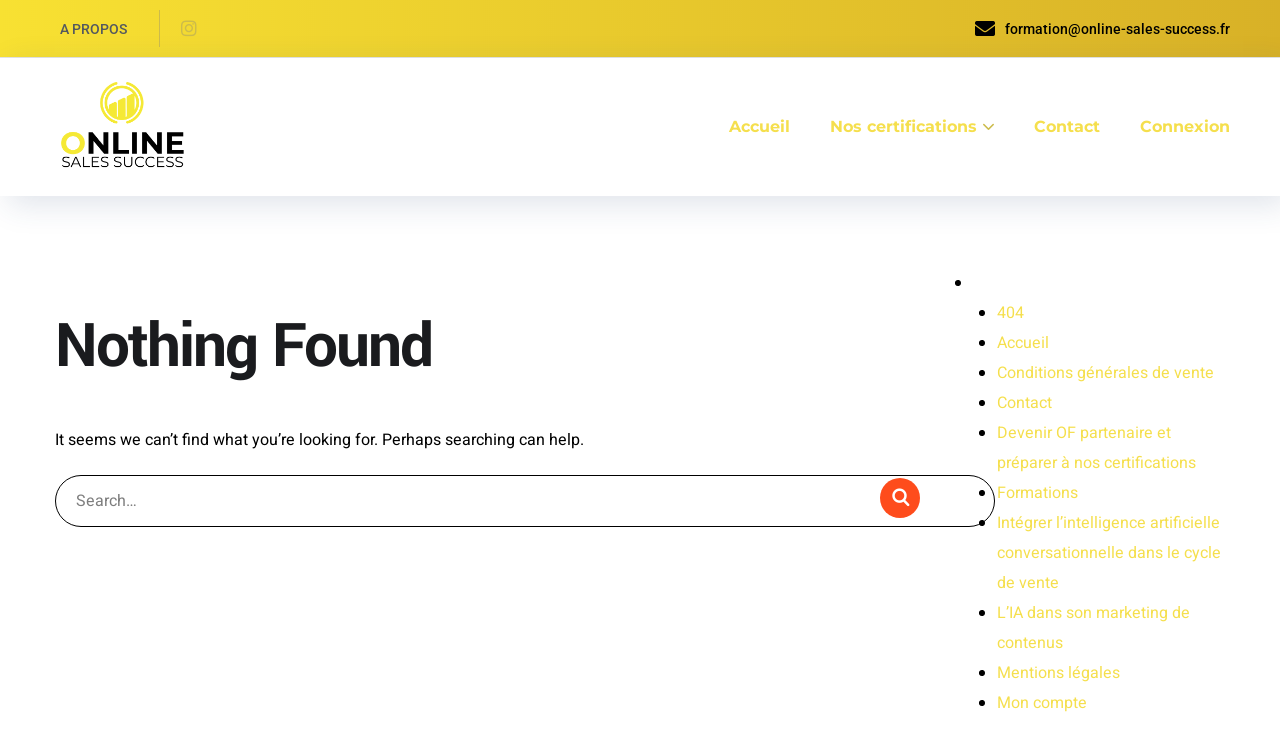

--- FILE ---
content_type: text/html; charset=UTF-8
request_url: https://online-sales-success.fr/category/formation/metiers/beaute/
body_size: 27864
content:
<!DOCTYPE html>
<html lang="fr-FR">
<head>
	<meta charset="UTF-8">
	<meta name="viewport" content="width=device-width, initial-scale=1.0" >
	<meta name="format-detection" content="telephone=no">
	<link rel="profile" href="https://gmpg.org/xfn/11">
	<meta name='robots' content='index, follow, max-image-preview:large, max-snippet:-1, max-video-preview:-1' />

	<!-- This site is optimized with the Yoast SEO plugin v25.0 - https://yoast.com/wordpress/plugins/seo/ -->
	<title>Archives des Beauté &#8211; Online Sales Success</title>
	<link rel="canonical" href="https://online-sales-success.fr/category/formation/metiers/beaute/" />
	<meta property="og:locale" content="fr_FR" />
	<meta property="og:type" content="article" />
	<meta property="og:title" content="Archives des Beauté &#8211; Online Sales Success" />
	<meta property="og:url" content="https://online-sales-success.fr/category/formation/metiers/beaute/" />
	<meta property="og:site_name" content="Online Sales Success" />
	<meta name="twitter:card" content="summary_large_image" />
	<script type="application/ld+json" class="yoast-schema-graph">{"@context":"https://schema.org","@graph":[{"@type":"CollectionPage","@id":"https://online-sales-success.fr/category/formation/metiers/beaute/","url":"https://online-sales-success.fr/category/formation/metiers/beaute/","name":"Archives des Beauté &#8211; Online Sales Success","isPartOf":{"@id":"https://online-sales-success.fr/#website"},"breadcrumb":{"@id":"https://online-sales-success.fr/category/formation/metiers/beaute/#breadcrumb"},"inLanguage":"fr-FR"},{"@type":"BreadcrumbList","@id":"https://online-sales-success.fr/category/formation/metiers/beaute/#breadcrumb","itemListElement":[{"@type":"ListItem","position":1,"name":"Accueil","item":"https://online-sales-success.fr/"},{"@type":"ListItem","position":2,"name":"Formation","item":"https://online-sales-success.fr/category/formation/"},{"@type":"ListItem","position":3,"name":"Métiers","item":"https://online-sales-success.fr/category/formation/metiers/"},{"@type":"ListItem","position":4,"name":"Beauté"}]},{"@type":"WebSite","@id":"https://online-sales-success.fr/#website","url":"https://online-sales-success.fr/","name":"Closer Academy","description":"","publisher":{"@id":"https://online-sales-success.fr/#organization"},"potentialAction":[{"@type":"SearchAction","target":{"@type":"EntryPoint","urlTemplate":"https://online-sales-success.fr/?s={search_term_string}"},"query-input":{"@type":"PropertyValueSpecification","valueRequired":true,"valueName":"search_term_string"}}],"inLanguage":"fr-FR"},{"@type":"Organization","@id":"https://online-sales-success.fr/#organization","name":"Closer Academy","url":"https://online-sales-success.fr/","logo":{"@type":"ImageObject","inLanguage":"fr-FR","@id":"https://online-sales-success.fr/#/schema/logo/image/","url":"https://online-sales-success.fr/wp-content/uploads/2020/09/Logo-Closer-Academy.png","contentUrl":"https://online-sales-success.fr/wp-content/uploads/2020/09/Logo-Closer-Academy.png","width":190,"height":129,"caption":"Closer Academy"},"image":{"@id":"https://online-sales-success.fr/#/schema/logo/image/"},"sameAs":["https://www.facebook.com/yoannriderofficiel","https://www.instagram.com/closer.academy/","https://www.linkedin.com/in/closer-academy-1a5569109/detail/recent-activity/"]}]}</script>
	<!-- / Yoast SEO plugin. -->



<script>
dataLayer = [[]];
</script>
<!-- Google Tag Manager -->
<script>(function(w,d,s,l,i){w[l]=w[l]||[];w[l].push({'gtm.start':
new Date().getTime(),event:'gtm.js'});var f=d.getElementsByTagName(s)[0],
j=d.createElement(s),dl=l!='dataLayer'?'&l='+l:'';j.async=true;j.src=
'https://www.googletagmanager.com/gtm.js?id='+i+dl;f.parentNode.insertBefore(j,f);
})(window,document,'script','dataLayer','GTM-KBVNGSW');</script>
<!-- End Google Tag Manager --><link rel='dns-prefetch' href='//fonts.googleapis.com' />
<link rel="alternate" type="application/rss+xml" title="Online Sales Success &raquo; Flux" href="https://online-sales-success.fr/feed/" />
<link rel="alternate" type="application/rss+xml" title="Online Sales Success &raquo; Flux des commentaires" href="https://online-sales-success.fr/comments/feed/" />
<link rel="alternate" type="application/rss+xml" title="Online Sales Success &raquo; Flux de la catégorie Beauté" href="https://online-sales-success.fr/category/formation/metiers/beaute/feed/" />
<style id='wp-img-auto-sizes-contain-inline-css' type='text/css'>
img:is([sizes=auto i],[sizes^="auto," i]){contain-intrinsic-size:3000px 1500px}
/*# sourceURL=wp-img-auto-sizes-contain-inline-css */
</style>
<style id='wp-emoji-styles-inline-css' type='text/css'>

	img.wp-smiley, img.emoji {
		display: inline !important;
		border: none !important;
		box-shadow: none !important;
		height: 1em !important;
		width: 1em !important;
		margin: 0 0.07em !important;
		vertical-align: -0.1em !important;
		background: none !important;
		padding: 0 !important;
	}
/*# sourceURL=wp-emoji-styles-inline-css */
</style>
<link rel='stylesheet' id='wp-block-library-css' href='https://online-sales-success.fr/wp-includes/css/dist/block-library/style.min.css?ver=9bf5fb' type='text/css' media='all' />
<link data-minify="1" rel='stylesheet' id='wc-blocks-style-css' href='https://online-sales-success.fr/wp-content/cache/min/1/wp-content/plugins/woocommerce/assets/client/blocks/wc-blocks.css?ver=1767636869' type='text/css' media='all' />
<style id='global-styles-inline-css' type='text/css'>
:root{--wp--preset--aspect-ratio--square: 1;--wp--preset--aspect-ratio--4-3: 4/3;--wp--preset--aspect-ratio--3-4: 3/4;--wp--preset--aspect-ratio--3-2: 3/2;--wp--preset--aspect-ratio--2-3: 2/3;--wp--preset--aspect-ratio--16-9: 16/9;--wp--preset--aspect-ratio--9-16: 9/16;--wp--preset--color--black: #000000;--wp--preset--color--cyan-bluish-gray: #abb8c3;--wp--preset--color--white: #ffffff;--wp--preset--color--pale-pink: #f78da7;--wp--preset--color--vivid-red: #cf2e2e;--wp--preset--color--luminous-vivid-orange: #ff6900;--wp--preset--color--luminous-vivid-amber: #fcb900;--wp--preset--color--light-green-cyan: #7bdcb5;--wp--preset--color--vivid-green-cyan: #00d084;--wp--preset--color--pale-cyan-blue: #8ed1fc;--wp--preset--color--vivid-cyan-blue: #0693e3;--wp--preset--color--vivid-purple: #9b51e0;--wp--preset--gradient--vivid-cyan-blue-to-vivid-purple: linear-gradient(135deg,rgb(6,147,227) 0%,rgb(155,81,224) 100%);--wp--preset--gradient--light-green-cyan-to-vivid-green-cyan: linear-gradient(135deg,rgb(122,220,180) 0%,rgb(0,208,130) 100%);--wp--preset--gradient--luminous-vivid-amber-to-luminous-vivid-orange: linear-gradient(135deg,rgb(252,185,0) 0%,rgb(255,105,0) 100%);--wp--preset--gradient--luminous-vivid-orange-to-vivid-red: linear-gradient(135deg,rgb(255,105,0) 0%,rgb(207,46,46) 100%);--wp--preset--gradient--very-light-gray-to-cyan-bluish-gray: linear-gradient(135deg,rgb(238,238,238) 0%,rgb(169,184,195) 100%);--wp--preset--gradient--cool-to-warm-spectrum: linear-gradient(135deg,rgb(74,234,220) 0%,rgb(151,120,209) 20%,rgb(207,42,186) 40%,rgb(238,44,130) 60%,rgb(251,105,98) 80%,rgb(254,248,76) 100%);--wp--preset--gradient--blush-light-purple: linear-gradient(135deg,rgb(255,206,236) 0%,rgb(152,150,240) 100%);--wp--preset--gradient--blush-bordeaux: linear-gradient(135deg,rgb(254,205,165) 0%,rgb(254,45,45) 50%,rgb(107,0,62) 100%);--wp--preset--gradient--luminous-dusk: linear-gradient(135deg,rgb(255,203,112) 0%,rgb(199,81,192) 50%,rgb(65,88,208) 100%);--wp--preset--gradient--pale-ocean: linear-gradient(135deg,rgb(255,245,203) 0%,rgb(182,227,212) 50%,rgb(51,167,181) 100%);--wp--preset--gradient--electric-grass: linear-gradient(135deg,rgb(202,248,128) 0%,rgb(113,206,126) 100%);--wp--preset--gradient--midnight: linear-gradient(135deg,rgb(2,3,129) 0%,rgb(40,116,252) 100%);--wp--preset--font-size--small: 13px;--wp--preset--font-size--medium: 20px;--wp--preset--font-size--large: 36px;--wp--preset--font-size--x-large: 42px;--wp--preset--spacing--20: 0.44rem;--wp--preset--spacing--30: 0.67rem;--wp--preset--spacing--40: 1rem;--wp--preset--spacing--50: 1.5rem;--wp--preset--spacing--60: 2.25rem;--wp--preset--spacing--70: 3.38rem;--wp--preset--spacing--80: 5.06rem;--wp--preset--shadow--natural: 6px 6px 9px rgba(0, 0, 0, 0.2);--wp--preset--shadow--deep: 12px 12px 50px rgba(0, 0, 0, 0.4);--wp--preset--shadow--sharp: 6px 6px 0px rgba(0, 0, 0, 0.2);--wp--preset--shadow--outlined: 6px 6px 0px -3px rgb(255, 255, 255), 6px 6px rgb(0, 0, 0);--wp--preset--shadow--crisp: 6px 6px 0px rgb(0, 0, 0);}:where(.is-layout-flex){gap: 0.5em;}:where(.is-layout-grid){gap: 0.5em;}body .is-layout-flex{display: flex;}.is-layout-flex{flex-wrap: wrap;align-items: center;}.is-layout-flex > :is(*, div){margin: 0;}body .is-layout-grid{display: grid;}.is-layout-grid > :is(*, div){margin: 0;}:where(.wp-block-columns.is-layout-flex){gap: 2em;}:where(.wp-block-columns.is-layout-grid){gap: 2em;}:where(.wp-block-post-template.is-layout-flex){gap: 1.25em;}:where(.wp-block-post-template.is-layout-grid){gap: 1.25em;}.has-black-color{color: var(--wp--preset--color--black) !important;}.has-cyan-bluish-gray-color{color: var(--wp--preset--color--cyan-bluish-gray) !important;}.has-white-color{color: var(--wp--preset--color--white) !important;}.has-pale-pink-color{color: var(--wp--preset--color--pale-pink) !important;}.has-vivid-red-color{color: var(--wp--preset--color--vivid-red) !important;}.has-luminous-vivid-orange-color{color: var(--wp--preset--color--luminous-vivid-orange) !important;}.has-luminous-vivid-amber-color{color: var(--wp--preset--color--luminous-vivid-amber) !important;}.has-light-green-cyan-color{color: var(--wp--preset--color--light-green-cyan) !important;}.has-vivid-green-cyan-color{color: var(--wp--preset--color--vivid-green-cyan) !important;}.has-pale-cyan-blue-color{color: var(--wp--preset--color--pale-cyan-blue) !important;}.has-vivid-cyan-blue-color{color: var(--wp--preset--color--vivid-cyan-blue) !important;}.has-vivid-purple-color{color: var(--wp--preset--color--vivid-purple) !important;}.has-black-background-color{background-color: var(--wp--preset--color--black) !important;}.has-cyan-bluish-gray-background-color{background-color: var(--wp--preset--color--cyan-bluish-gray) !important;}.has-white-background-color{background-color: var(--wp--preset--color--white) !important;}.has-pale-pink-background-color{background-color: var(--wp--preset--color--pale-pink) !important;}.has-vivid-red-background-color{background-color: var(--wp--preset--color--vivid-red) !important;}.has-luminous-vivid-orange-background-color{background-color: var(--wp--preset--color--luminous-vivid-orange) !important;}.has-luminous-vivid-amber-background-color{background-color: var(--wp--preset--color--luminous-vivid-amber) !important;}.has-light-green-cyan-background-color{background-color: var(--wp--preset--color--light-green-cyan) !important;}.has-vivid-green-cyan-background-color{background-color: var(--wp--preset--color--vivid-green-cyan) !important;}.has-pale-cyan-blue-background-color{background-color: var(--wp--preset--color--pale-cyan-blue) !important;}.has-vivid-cyan-blue-background-color{background-color: var(--wp--preset--color--vivid-cyan-blue) !important;}.has-vivid-purple-background-color{background-color: var(--wp--preset--color--vivid-purple) !important;}.has-black-border-color{border-color: var(--wp--preset--color--black) !important;}.has-cyan-bluish-gray-border-color{border-color: var(--wp--preset--color--cyan-bluish-gray) !important;}.has-white-border-color{border-color: var(--wp--preset--color--white) !important;}.has-pale-pink-border-color{border-color: var(--wp--preset--color--pale-pink) !important;}.has-vivid-red-border-color{border-color: var(--wp--preset--color--vivid-red) !important;}.has-luminous-vivid-orange-border-color{border-color: var(--wp--preset--color--luminous-vivid-orange) !important;}.has-luminous-vivid-amber-border-color{border-color: var(--wp--preset--color--luminous-vivid-amber) !important;}.has-light-green-cyan-border-color{border-color: var(--wp--preset--color--light-green-cyan) !important;}.has-vivid-green-cyan-border-color{border-color: var(--wp--preset--color--vivid-green-cyan) !important;}.has-pale-cyan-blue-border-color{border-color: var(--wp--preset--color--pale-cyan-blue) !important;}.has-vivid-cyan-blue-border-color{border-color: var(--wp--preset--color--vivid-cyan-blue) !important;}.has-vivid-purple-border-color{border-color: var(--wp--preset--color--vivid-purple) !important;}.has-vivid-cyan-blue-to-vivid-purple-gradient-background{background: var(--wp--preset--gradient--vivid-cyan-blue-to-vivid-purple) !important;}.has-light-green-cyan-to-vivid-green-cyan-gradient-background{background: var(--wp--preset--gradient--light-green-cyan-to-vivid-green-cyan) !important;}.has-luminous-vivid-amber-to-luminous-vivid-orange-gradient-background{background: var(--wp--preset--gradient--luminous-vivid-amber-to-luminous-vivid-orange) !important;}.has-luminous-vivid-orange-to-vivid-red-gradient-background{background: var(--wp--preset--gradient--luminous-vivid-orange-to-vivid-red) !important;}.has-very-light-gray-to-cyan-bluish-gray-gradient-background{background: var(--wp--preset--gradient--very-light-gray-to-cyan-bluish-gray) !important;}.has-cool-to-warm-spectrum-gradient-background{background: var(--wp--preset--gradient--cool-to-warm-spectrum) !important;}.has-blush-light-purple-gradient-background{background: var(--wp--preset--gradient--blush-light-purple) !important;}.has-blush-bordeaux-gradient-background{background: var(--wp--preset--gradient--blush-bordeaux) !important;}.has-luminous-dusk-gradient-background{background: var(--wp--preset--gradient--luminous-dusk) !important;}.has-pale-ocean-gradient-background{background: var(--wp--preset--gradient--pale-ocean) !important;}.has-electric-grass-gradient-background{background: var(--wp--preset--gradient--electric-grass) !important;}.has-midnight-gradient-background{background: var(--wp--preset--gradient--midnight) !important;}.has-small-font-size{font-size: var(--wp--preset--font-size--small) !important;}.has-medium-font-size{font-size: var(--wp--preset--font-size--medium) !important;}.has-large-font-size{font-size: var(--wp--preset--font-size--large) !important;}.has-x-large-font-size{font-size: var(--wp--preset--font-size--x-large) !important;}
/*# sourceURL=global-styles-inline-css */
</style>

<style id='classic-theme-styles-inline-css' type='text/css'>
/*! This file is auto-generated */
.wp-block-button__link{color:#fff;background-color:#32373c;border-radius:9999px;box-shadow:none;text-decoration:none;padding:calc(.667em + 2px) calc(1.333em + 2px);font-size:1.125em}.wp-block-file__button{background:#32373c;color:#fff;text-decoration:none}
/*# sourceURL=/wp-includes/css/classic-themes.min.css */
</style>
<link data-minify="1" rel='stylesheet' id='typed-cursor-css' href='https://online-sales-success.fr/wp-content/cache/min/1/wp-content/plugins/animated-typing-effect/assets/css/cursor.css?ver=1767636868' type='text/css' media='all' />
<link data-minify="1" rel='stylesheet' id='contact-form-7-css' href='https://online-sales-success.fr/wp-content/cache/min/1/wp-content/plugins/contact-form-7/includes/css/styles.css?ver=1767636868' type='text/css' media='all' />
<link data-minify="1" rel='stylesheet' id='mls-css' href='https://online-sales-success.fr/wp-content/cache/min/1/wp-content/plugins/menu-links-seo/assets/css/mls.css?ver=1767636868' type='text/css' media='all' />
<link data-minify="1" rel='stylesheet' id='woocommerce-layout-css' href='https://online-sales-success.fr/wp-content/cache/min/1/wp-content/plugins/woocommerce/assets/css/woocommerce-layout.css?ver=1767636868' type='text/css' media='all' />
<link data-minify="1" rel='stylesheet' id='woocommerce-smallscreen-css' href='https://online-sales-success.fr/wp-content/cache/min/1/wp-content/plugins/woocommerce/assets/css/woocommerce-smallscreen.css?ver=1767636868' type='text/css' media='only screen and (max-width: 768px)' />
<link data-minify="1" rel='stylesheet' id='woocommerce-general-css' href='https://online-sales-success.fr/wp-content/cache/min/1/wp-content/plugins/woocommerce/assets/css/woocommerce.css?ver=1767636868' type='text/css' media='all' />
<style id='woocommerce-inline-inline-css' type='text/css'>
.woocommerce form .form-row .required { visibility: visible; }
/*# sourceURL=woocommerce-inline-inline-css */
</style>
<link rel='stylesheet' id='spam-protect-for-contact-form7-css' href='https://online-sales-success.fr/wp-content/plugins/wp-contact-form-7-spam-blocker/frontend/css/spam-protect-for-contact-form7.css?ver=1.0.0' type='text/css' media='all' />
<link data-minify="1" rel='stylesheet' id='brands-styles-css' href='https://online-sales-success.fr/wp-content/cache/min/1/wp-content/plugins/woocommerce/assets/css/brands.css?ver=1767636868' type='text/css' media='all' />
<link data-minify="1" rel='stylesheet' id='parent-style-css' href='https://online-sales-success.fr/wp-content/cache/min/1/wp-content/themes/onum/style.css?ver=1767636868' type='text/css' media='all' />
<link data-minify="1" rel='stylesheet' id='closer-academy-style-css' href='https://online-sales-success.fr/wp-content/cache/min/1/wp-content/themes/closeracademy/dist/css/app.css?ver=1767636868' type='text/css' media='all' />
<link rel='stylesheet' id='onum-fonts-css' href='https://fonts.googleapis.com/css?family=Red+Hat+Text%3A400%2C400i%2C500%2C500i%2C700%2C700i%7CRed+Hat+Display%3A400%2C400i%2C500%2C500i%2C700%2C700i%2C900%2C900i&#038;subset=latin' type='text/css' media='all' />
<link data-minify="1" rel='stylesheet' id='bootstrap-css' href='https://online-sales-success.fr/wp-content/cache/min/1/wp-content/themes/onum/css/bootstrap.css?ver=1767636868' type='text/css' media='all' />
<link data-minify="1" rel='stylesheet' id='onum-awesome-font-css' href='https://online-sales-success.fr/wp-content/cache/min/1/wp-content/themes/onum/css/font-awesome.css?ver=1767636868' type='text/css' media='all' />
<link data-minify="1" rel='stylesheet' id='onum-flaticon-font-css' href='https://online-sales-success.fr/wp-content/cache/min/1/wp-content/themes/onum/css/flaticon.css?ver=1767636868' type='text/css' media='all' />
<link data-minify="1" rel='stylesheet' id='slick-slider-css' href='https://online-sales-success.fr/wp-content/cache/min/1/wp-content/themes/onum/css/slick.css?ver=1767636868' type='text/css' media='all' />
<link data-minify="1" rel='stylesheet' id='slick-theme-css' href='https://online-sales-success.fr/wp-content/cache/min/1/wp-content/themes/onum/css/slick-theme.css?ver=1767636868' type='text/css' media='all' />
<link data-minify="1" rel='stylesheet' id='magnific-popup-css' href='https://online-sales-success.fr/wp-content/cache/min/1/wp-content/themes/onum/css/magnific-popup.css?ver=1767636868' type='text/css' media='all' />
<link data-minify="1" rel='stylesheet' id='onum-preload-css' href='https://online-sales-success.fr/wp-content/cache/min/1/wp-content/themes/onum/css/royal-preload.css?ver=1767636868' type='text/css' media='all' />
<link rel='stylesheet' id='onum-style-css' href='https://online-sales-success.fr/wp-content/themes/closeracademy/style.css?ver=9bf5fb' type='text/css' media='all' />
<link data-minify="1" rel='stylesheet' id='simple-likes-public-css-css' href='https://online-sales-success.fr/wp-content/cache/min/1/wp-content/themes/onum/inc/backend/css/simple-likes-public.css?ver=1767636868' type='text/css' media='all' />
<link data-minify="1" rel='stylesheet' id='onum-woocommerce-style-css' href='https://online-sales-success.fr/wp-content/cache/min/1/wp-content/themes/onum/css/woocommerce.css?ver=1767636868' type='text/css' media='all' />
<script type="text/javascript" src="https://online-sales-success.fr/wp-includes/js/jquery/jquery.min.js?ver=3.7.1" id="jquery-core-js"></script>
<script type="text/javascript" src="https://online-sales-success.fr/wp-includes/js/jquery/jquery-migrate.min.js?ver=3.4.1" id="jquery-migrate-js"></script>
<script type="text/javascript" src="https://online-sales-success.fr/wp-content/plugins/woocommerce/assets/js/jquery-blockui/jquery.blockUI.min.js?ver=2.7.0-wc.9.8.6" id="jquery-blockui-js" defer="defer" data-wp-strategy="defer"></script>
<script type="text/javascript" id="wc-add-to-cart-js-extra">
/* <![CDATA[ */
var wc_add_to_cart_params = {"ajax_url":"/wp-admin/admin-ajax.php","wc_ajax_url":"/?wc-ajax=%%endpoint%%","i18n_view_cart":"Voir le panier","cart_url":"https://online-sales-success.fr/?page_id=9524","is_cart":"","cart_redirect_after_add":"no"};
//# sourceURL=wc-add-to-cart-js-extra
/* ]]> */
</script>
<script type="text/javascript" src="https://online-sales-success.fr/wp-content/plugins/woocommerce/assets/js/frontend/add-to-cart.min.js?ver=9.8.6" id="wc-add-to-cart-js" defer="defer" data-wp-strategy="defer"></script>
<script type="text/javascript" src="https://online-sales-success.fr/wp-content/plugins/woocommerce/assets/js/js-cookie/js.cookie.min.js?ver=2.1.4-wc.9.8.6" id="js-cookie-js" defer="defer" data-wp-strategy="defer"></script>
<script type="text/javascript" id="woocommerce-js-extra">
/* <![CDATA[ */
var woocommerce_params = {"ajax_url":"/wp-admin/admin-ajax.php","wc_ajax_url":"/?wc-ajax=%%endpoint%%","i18n_password_show":"Afficher le mot de passe","i18n_password_hide":"Masquer le mot de passe"};
//# sourceURL=woocommerce-js-extra
/* ]]> */
</script>
<script type="text/javascript" src="https://online-sales-success.fr/wp-content/plugins/woocommerce/assets/js/frontend/woocommerce.min.js?ver=9.8.6" id="woocommerce-js" defer="defer" data-wp-strategy="defer"></script>
<script data-minify="1" type="text/javascript" src="https://online-sales-success.fr/wp-content/cache/min/1/wp-content/plugins/wp-contact-form-7-spam-blocker/frontend/js/spam-protect-for-contact-form7.js?ver=1767636869" id="spam-protect-for-contact-form7-js"></script>
<script type="text/javascript" id="simple-likes-public-js-js-extra">
/* <![CDATA[ */
var simpleLikes = {"ajaxurl":"https://online-sales-success.fr/wp-admin/admin-ajax.php","like":"Like","unlike":"Unlike"};
//# sourceURL=simple-likes-public-js-js-extra
/* ]]> */
</script>
<script data-minify="1" type="text/javascript" src="https://online-sales-success.fr/wp-content/cache/min/1/wp-content/themes/onum/inc/backend/js/simple-likes-public.js?ver=1767636869" id="simple-likes-public-js-js"></script>
<link rel="https://api.w.org/" href="https://online-sales-success.fr/wp-json/" /><link rel="alternate" title="JSON" type="application/json" href="https://online-sales-success.fr/wp-json/wp/v2/categories/53" /><link rel="EditURI" type="application/rsd+xml" title="RSD" href="https://online-sales-success.fr/xmlrpc.php?rsd" />

<style id="onum-inline-styles" type="text/css">                
            /* Page Header Single Post */
            .single-page-header .breadcrumbs li a {color: #a5b7d2;}
            .single-page-header.post-box .sing-page-header-content .entry-meta a {
                color: #ffffff;
            }
            .single-page-header .breadcrumbs li a:hover {color: #fe4c1c;}
            .single-page-header.post-box .sing-page-header-content .entry-meta a:hover {
                color: #a5b7d2;
            }
            .single-page-header .breadcrumbs li a:active {color: #fe4c1c;}
            .single-page-header.post-box .sing-page-header-content .entry-meta a:active {
                color: #a5b7d2;
            }
        </style>	<noscript><style>.woocommerce-product-gallery{ opacity: 1 !important; }</style></noscript>
	<meta name="generator" content="Elementor 3.28.4; features: additional_custom_breakpoints, e_local_google_fonts; settings: css_print_method-internal, google_font-enabled, font_display-auto">
			<style>
				.e-con.e-parent:nth-of-type(n+4):not(.e-lazyloaded):not(.e-no-lazyload),
				.e-con.e-parent:nth-of-type(n+4):not(.e-lazyloaded):not(.e-no-lazyload) * {
					background-image: none !important;
				}
				@media screen and (max-height: 1024px) {
					.e-con.e-parent:nth-of-type(n+3):not(.e-lazyloaded):not(.e-no-lazyload),
					.e-con.e-parent:nth-of-type(n+3):not(.e-lazyloaded):not(.e-no-lazyload) * {
						background-image: none !important;
					}
				}
				@media screen and (max-height: 640px) {
					.e-con.e-parent:nth-of-type(n+2):not(.e-lazyloaded):not(.e-no-lazyload),
					.e-con.e-parent:nth-of-type(n+2):not(.e-lazyloaded):not(.e-no-lazyload) * {
						background-image: none !important;
					}
				}
			</style>
			<meta name="generator" content="Powered by Slider Revolution 6.5.8 - responsive, Mobile-Friendly Slider Plugin for WordPress with comfortable drag and drop interface." />
<link rel="icon" href="https://online-sales-success.fr/wp-content/uploads/2021/09/favicon-oss.png" sizes="32x32" />
<link rel="icon" href="https://online-sales-success.fr/wp-content/uploads/2021/09/favicon-oss.png" sizes="192x192" />
<link rel="apple-touch-icon" href="https://online-sales-success.fr/wp-content/uploads/2021/09/favicon-oss.png" />
<meta name="msapplication-TileImage" content="https://online-sales-success.fr/wp-content/uploads/2021/09/favicon-oss.png" />
<script type="text/javascript">function setREVStartSize(e){
			//window.requestAnimationFrame(function() {				 
				window.RSIW = window.RSIW===undefined ? window.innerWidth : window.RSIW;	
				window.RSIH = window.RSIH===undefined ? window.innerHeight : window.RSIH;	
				try {								
					var pw = document.getElementById(e.c).parentNode.offsetWidth,
						newh;
					pw = pw===0 || isNaN(pw) ? window.RSIW : pw;
					e.tabw = e.tabw===undefined ? 0 : parseInt(e.tabw);
					e.thumbw = e.thumbw===undefined ? 0 : parseInt(e.thumbw);
					e.tabh = e.tabh===undefined ? 0 : parseInt(e.tabh);
					e.thumbh = e.thumbh===undefined ? 0 : parseInt(e.thumbh);
					e.tabhide = e.tabhide===undefined ? 0 : parseInt(e.tabhide);
					e.thumbhide = e.thumbhide===undefined ? 0 : parseInt(e.thumbhide);
					e.mh = e.mh===undefined || e.mh=="" || e.mh==="auto" ? 0 : parseInt(e.mh,0);		
					if(e.layout==="fullscreen" || e.l==="fullscreen") 						
						newh = Math.max(e.mh,window.RSIH);					
					else{					
						e.gw = Array.isArray(e.gw) ? e.gw : [e.gw];
						for (var i in e.rl) if (e.gw[i]===undefined || e.gw[i]===0) e.gw[i] = e.gw[i-1];					
						e.gh = e.el===undefined || e.el==="" || (Array.isArray(e.el) && e.el.length==0)? e.gh : e.el;
						e.gh = Array.isArray(e.gh) ? e.gh : [e.gh];
						for (var i in e.rl) if (e.gh[i]===undefined || e.gh[i]===0) e.gh[i] = e.gh[i-1];
											
						var nl = new Array(e.rl.length),
							ix = 0,						
							sl;					
						e.tabw = e.tabhide>=pw ? 0 : e.tabw;
						e.thumbw = e.thumbhide>=pw ? 0 : e.thumbw;
						e.tabh = e.tabhide>=pw ? 0 : e.tabh;
						e.thumbh = e.thumbhide>=pw ? 0 : e.thumbh;					
						for (var i in e.rl) nl[i] = e.rl[i]<window.RSIW ? 0 : e.rl[i];
						sl = nl[0];									
						for (var i in nl) if (sl>nl[i] && nl[i]>0) { sl = nl[i]; ix=i;}															
						var m = pw>(e.gw[ix]+e.tabw+e.thumbw) ? 1 : (pw-(e.tabw+e.thumbw)) / (e.gw[ix]);					
						newh =  (e.gh[ix] * m) + (e.tabh + e.thumbh);
					}
					var el = document.getElementById(e.c);
					if (el!==null && el) el.style.height = newh+"px";					
					el = document.getElementById(e.c+"_wrapper");
					if (el!==null && el) {
						el.style.height = newh+"px";
						el.style.display = "block";
					}
				} catch(e){
					console.log("Failure at Presize of Slider:" + e)
				}					   
			//});
		  };</script>
		<style type="text/css" id="wp-custom-css">
			.page-id-7893 .elementor-3705 .elementor-element.elementor-element-5a25b037:not(.elementor-motion-effects-element-type-background), .elementor-3705 .elementor-element.elementor-element-5a25b037 > .elementor-motion-effects-container > .elementor-motion-effects-layer, .page-id-7893 .page-header {
	display: none !important;
	
}
.main-navigation ul li li a {
	font-size: 12px !important;
}

.elementor-page-9184 .site-header, .postid-9529 .site-header, .elementor-page-9184 .site-footer, .elementor-page-9184 .header__mobile-builder, .postid-9529 .site-footer {
	display: none !important;
}
.page-id-9524 #site-header, .page-id-9524 #site-footer,  .page-id-9525 #site-header, .page-id-9525 #site-footer,
.page-id-6314 #site-header, .page-id-6314 #site-footer,
.page-id-11304 #site-header, .page-id-11304 #site-footer{
	display : none !important;
}
.elementor-kit-9110 input:not([type="button"]):not([type="submit"]), .elementor-kit-9110 textarea, .elementor-kit-9110 .elementor-field-textual {
	border-color : black !important;
}

.woocommerce .woocommerce-Price-amount, .woocommerce form .form-row label {
	color : #3A015B !important;
}
.woocommerce #respond input#submit.alt:hover, .woocommerce a.button.alt:hover, .woocommerce button.button.alt:hover, .woocommerce input.button.alt:hover, .woocommerce #respond input#submit:hover, .woocommerce a.button:hover, .woocommerce input.button:hover, .woocommerce button.button.alt.disabled:hover, .woocommerce #respond input#submit.alt, .woocommerce a.button.alt, .woocommerce button.button.alt, .woocommerce input.button.alt, .woocommerce #respond input#submit, .woocommerce a.button, .woocommerce input.button, .woocommerce button.button.alt.disabled, .woocommerce button.button {
		background-color : #3A015B !important;

}

.woocommerce #respond input#submit.alt, .woocommerce a.button.alt, .woocommerce button.button.alt, .woocommerce input.button.alt, .woocommerce #respond input#submit, .woocommerce a.button, .woocommerce input.button, .woocommerce button.button.alt.disabled, .woocommerce button.button {
	-webkit-box-shadow: 8px 8px 18px 0px #3A015B;
}

div.woocommerce-product-details__short-description p, #tab-description p {
	color: black !important;
}

.icon-box.s3 .bg-s3 {
	background-image: linear-gradient(145deg, #51067B, #68059F);
}
a {
	color : rgb(245, 223, 77) !important;
}
.elementor-button-text {
Color : white;	
}

.elementor-kit-9110 {
	--e-global-color-dea41e4: #000 !important;}		</style>
		<style id="kirki-inline-styles">@media (max-width: 767px){}@media (min-width: 768px) and (max-width: 1024px){}@media (min-width: 1024px){}body{color:#606060;}#royal_preloader.royal_preloader_logo .royal_preloader_percentage{font-family:Montserrat;font-size:13px;font-weight:400;letter-spacing:2px;line-height:40px;text-align:center;text-transform:none;}/* cyrillic-ext */
@font-face {
  font-family: 'Montserrat';
  font-style: normal;
  font-weight: 400;
  font-display: swap;
  src: url(https://online-sales-success.fr/wp-content/fonts/montserrat/JTUHjIg1_i6t8kCHKm4532VJOt5-QNFgpCtr6Hw0aXpsog.woff2) format('woff2');
  unicode-range: U+0460-052F, U+1C80-1C8A, U+20B4, U+2DE0-2DFF, U+A640-A69F, U+FE2E-FE2F;
}
/* cyrillic */
@font-face {
  font-family: 'Montserrat';
  font-style: normal;
  font-weight: 400;
  font-display: swap;
  src: url(https://online-sales-success.fr/wp-content/fonts/montserrat/JTUHjIg1_i6t8kCHKm4532VJOt5-QNFgpCtr6Hw9aXpsog.woff2) format('woff2');
  unicode-range: U+0301, U+0400-045F, U+0490-0491, U+04B0-04B1, U+2116;
}
/* vietnamese */
@font-face {
  font-family: 'Montserrat';
  font-style: normal;
  font-weight: 400;
  font-display: swap;
  src: url(https://online-sales-success.fr/wp-content/fonts/montserrat/JTUHjIg1_i6t8kCHKm4532VJOt5-QNFgpCtr6Hw2aXpsog.woff2) format('woff2');
  unicode-range: U+0102-0103, U+0110-0111, U+0128-0129, U+0168-0169, U+01A0-01A1, U+01AF-01B0, U+0300-0301, U+0303-0304, U+0308-0309, U+0323, U+0329, U+1EA0-1EF9, U+20AB;
}
/* latin-ext */
@font-face {
  font-family: 'Montserrat';
  font-style: normal;
  font-weight: 400;
  font-display: swap;
  src: url(https://online-sales-success.fr/wp-content/fonts/montserrat/JTUHjIg1_i6t8kCHKm4532VJOt5-QNFgpCtr6Hw3aXpsog.woff2) format('woff2');
  unicode-range: U+0100-02BA, U+02BD-02C5, U+02C7-02CC, U+02CE-02D7, U+02DD-02FF, U+0304, U+0308, U+0329, U+1D00-1DBF, U+1E00-1E9F, U+1EF2-1EFF, U+2020, U+20A0-20AB, U+20AD-20C0, U+2113, U+2C60-2C7F, U+A720-A7FF;
}
/* latin */
@font-face {
  font-family: 'Montserrat';
  font-style: normal;
  font-weight: 400;
  font-display: swap;
  src: url(https://online-sales-success.fr/wp-content/fonts/montserrat/JTUHjIg1_i6t8kCHKm4532VJOt5-QNFgpCtr6Hw5aXo.woff2) format('woff2');
  unicode-range: U+0000-00FF, U+0131, U+0152-0153, U+02BB-02BC, U+02C6, U+02DA, U+02DC, U+0304, U+0308, U+0329, U+2000-206F, U+20AC, U+2122, U+2191, U+2193, U+2212, U+2215, U+FEFF, U+FFFD;
}/* cyrillic-ext */
@font-face {
  font-family: 'Montserrat';
  font-style: normal;
  font-weight: 400;
  font-display: swap;
  src: url(https://online-sales-success.fr/wp-content/fonts/montserrat/JTUHjIg1_i6t8kCHKm4532VJOt5-QNFgpCtr6Hw0aXpsog.woff2) format('woff2');
  unicode-range: U+0460-052F, U+1C80-1C8A, U+20B4, U+2DE0-2DFF, U+A640-A69F, U+FE2E-FE2F;
}
/* cyrillic */
@font-face {
  font-family: 'Montserrat';
  font-style: normal;
  font-weight: 400;
  font-display: swap;
  src: url(https://online-sales-success.fr/wp-content/fonts/montserrat/JTUHjIg1_i6t8kCHKm4532VJOt5-QNFgpCtr6Hw9aXpsog.woff2) format('woff2');
  unicode-range: U+0301, U+0400-045F, U+0490-0491, U+04B0-04B1, U+2116;
}
/* vietnamese */
@font-face {
  font-family: 'Montserrat';
  font-style: normal;
  font-weight: 400;
  font-display: swap;
  src: url(https://online-sales-success.fr/wp-content/fonts/montserrat/JTUHjIg1_i6t8kCHKm4532VJOt5-QNFgpCtr6Hw2aXpsog.woff2) format('woff2');
  unicode-range: U+0102-0103, U+0110-0111, U+0128-0129, U+0168-0169, U+01A0-01A1, U+01AF-01B0, U+0300-0301, U+0303-0304, U+0308-0309, U+0323, U+0329, U+1EA0-1EF9, U+20AB;
}
/* latin-ext */
@font-face {
  font-family: 'Montserrat';
  font-style: normal;
  font-weight: 400;
  font-display: swap;
  src: url(https://online-sales-success.fr/wp-content/fonts/montserrat/JTUHjIg1_i6t8kCHKm4532VJOt5-QNFgpCtr6Hw3aXpsog.woff2) format('woff2');
  unicode-range: U+0100-02BA, U+02BD-02C5, U+02C7-02CC, U+02CE-02D7, U+02DD-02FF, U+0304, U+0308, U+0329, U+1D00-1DBF, U+1E00-1E9F, U+1EF2-1EFF, U+2020, U+20A0-20AB, U+20AD-20C0, U+2113, U+2C60-2C7F, U+A720-A7FF;
}
/* latin */
@font-face {
  font-family: 'Montserrat';
  font-style: normal;
  font-weight: 400;
  font-display: swap;
  src: url(https://online-sales-success.fr/wp-content/fonts/montserrat/JTUHjIg1_i6t8kCHKm4532VJOt5-QNFgpCtr6Hw5aXo.woff2) format('woff2');
  unicode-range: U+0000-00FF, U+0131, U+0152-0153, U+02BB-02BC, U+02C6, U+02DA, U+02DC, U+0304, U+0308, U+0329, U+2000-206F, U+20AC, U+2122, U+2191, U+2193, U+2212, U+2215, U+FEFF, U+FFFD;
}/* cyrillic-ext */
@font-face {
  font-family: 'Montserrat';
  font-style: normal;
  font-weight: 400;
  font-display: swap;
  src: url(https://online-sales-success.fr/wp-content/fonts/montserrat/JTUHjIg1_i6t8kCHKm4532VJOt5-QNFgpCtr6Hw0aXpsog.woff2) format('woff2');
  unicode-range: U+0460-052F, U+1C80-1C8A, U+20B4, U+2DE0-2DFF, U+A640-A69F, U+FE2E-FE2F;
}
/* cyrillic */
@font-face {
  font-family: 'Montserrat';
  font-style: normal;
  font-weight: 400;
  font-display: swap;
  src: url(https://online-sales-success.fr/wp-content/fonts/montserrat/JTUHjIg1_i6t8kCHKm4532VJOt5-QNFgpCtr6Hw9aXpsog.woff2) format('woff2');
  unicode-range: U+0301, U+0400-045F, U+0490-0491, U+04B0-04B1, U+2116;
}
/* vietnamese */
@font-face {
  font-family: 'Montserrat';
  font-style: normal;
  font-weight: 400;
  font-display: swap;
  src: url(https://online-sales-success.fr/wp-content/fonts/montserrat/JTUHjIg1_i6t8kCHKm4532VJOt5-QNFgpCtr6Hw2aXpsog.woff2) format('woff2');
  unicode-range: U+0102-0103, U+0110-0111, U+0128-0129, U+0168-0169, U+01A0-01A1, U+01AF-01B0, U+0300-0301, U+0303-0304, U+0308-0309, U+0323, U+0329, U+1EA0-1EF9, U+20AB;
}
/* latin-ext */
@font-face {
  font-family: 'Montserrat';
  font-style: normal;
  font-weight: 400;
  font-display: swap;
  src: url(https://online-sales-success.fr/wp-content/fonts/montserrat/JTUHjIg1_i6t8kCHKm4532VJOt5-QNFgpCtr6Hw3aXpsog.woff2) format('woff2');
  unicode-range: U+0100-02BA, U+02BD-02C5, U+02C7-02CC, U+02CE-02D7, U+02DD-02FF, U+0304, U+0308, U+0329, U+1D00-1DBF, U+1E00-1E9F, U+1EF2-1EFF, U+2020, U+20A0-20AB, U+20AD-20C0, U+2113, U+2C60-2C7F, U+A720-A7FF;
}
/* latin */
@font-face {
  font-family: 'Montserrat';
  font-style: normal;
  font-weight: 400;
  font-display: swap;
  src: url(https://online-sales-success.fr/wp-content/fonts/montserrat/JTUHjIg1_i6t8kCHKm4532VJOt5-QNFgpCtr6Hw5aXo.woff2) format('woff2');
  unicode-range: U+0000-00FF, U+0131, U+0152-0153, U+02BB-02BC, U+02C6, U+02DA, U+02DC, U+0304, U+0308, U+0329, U+2000-206F, U+20AC, U+2122, U+2191, U+2193, U+2212, U+2215, U+FEFF, U+FFFD;
}</style><noscript><style id="rocket-lazyload-nojs-css">.rll-youtube-player, [data-lazy-src]{display:none !important;}</style></noscript><link rel='stylesheet' id='elementor-frontend-css' href='https://online-sales-success.fr/wp-content/uploads/elementor/css/custom-frontend.min.css?ver=1747036727' type='text/css' media='all' />
<style id='elementor-frontend-inline-css' type='text/css'>
.elementor-3705 .elementor-element.elementor-element-19b653cb > .elementor-container > .elementor-column > .elementor-widget-wrap{align-content:center;align-items:center;}.elementor-3705 .elementor-element.elementor-element-19b653cb:not(.elementor-motion-effects-element-type-background), .elementor-3705 .elementor-element.elementor-element-19b653cb > .elementor-motion-effects-container > .elementor-motion-effects-layer{background-color:transparent;background-image:linear-gradient(90deg, #F8E132 0%, #D8B127 100%);}.elementor-3705 .elementor-element.elementor-element-19b653cb{border-style:solid;border-width:0px 0px 1px 0px;border-color:#E5E5E5;transition:background 0.3s, border 0.3s, border-radius 0.3s, box-shadow 0.3s;}.elementor-3705 .elementor-element.elementor-element-19b653cb > .elementor-background-overlay{transition:background 0.3s, border-radius 0.3s, opacity 0.3s;}.elementor-3705 .elementor-element.elementor-element-3f7bf22e > .elementor-element-populated{margin:10px 0px 10px 0px;--e-column-margin-right:0px;--e-column-margin-left:0px;}.elementor-widget-icon-list .elementor-icon-list-item:not(:last-child):after{border-color:var( --e-global-color-text );}.elementor-widget-icon-list .elementor-icon-list-icon i{color:var( --e-global-color-primary );}.elementor-widget-icon-list .elementor-icon-list-icon svg{fill:var( --e-global-color-primary );}.elementor-widget-icon-list .elementor-icon-list-item > .elementor-icon-list-text, .elementor-widget-icon-list .elementor-icon-list-item > a{font-family:var( --e-global-typography-text-font-family ), Sans-serif;font-weight:var( --e-global-typography-text-font-weight );}.elementor-widget-icon-list .elementor-icon-list-text{color:var( --e-global-color-secondary );}.elementor-3705 .elementor-element.elementor-element-d23cc7f > .elementor-widget-container{padding:0px 32px 0px 0px;}.elementor-3705 .elementor-element.elementor-element-d23cc7f .elementor-icon-list-items:not(.elementor-inline-items) .elementor-icon-list-item:not(:last-child){padding-bottom:calc(62px/2);}.elementor-3705 .elementor-element.elementor-element-d23cc7f .elementor-icon-list-items:not(.elementor-inline-items) .elementor-icon-list-item:not(:first-child){margin-top:calc(62px/2);}.elementor-3705 .elementor-element.elementor-element-d23cc7f .elementor-icon-list-items.elementor-inline-items .elementor-icon-list-item{margin-right:calc(62px/2);margin-left:calc(62px/2);}.elementor-3705 .elementor-element.elementor-element-d23cc7f .elementor-icon-list-items.elementor-inline-items{margin-right:calc(-62px/2);margin-left:calc(-62px/2);}body.rtl .elementor-3705 .elementor-element.elementor-element-d23cc7f .elementor-icon-list-items.elementor-inline-items .elementor-icon-list-item:after{left:calc(-62px/2);}body:not(.rtl) .elementor-3705 .elementor-element.elementor-element-d23cc7f .elementor-icon-list-items.elementor-inline-items .elementor-icon-list-item:after{right:calc(-62px/2);}.elementor-3705 .elementor-element.elementor-element-d23cc7f .elementor-icon-list-item:not(:last-child):after{content:"";height:35px;border-color:#CCBB4B;}.elementor-3705 .elementor-element.elementor-element-d23cc7f .elementor-icon-list-items:not(.elementor-inline-items) .elementor-icon-list-item:not(:last-child):after{border-top-style:solid;border-top-width:1px;}.elementor-3705 .elementor-element.elementor-element-d23cc7f .elementor-icon-list-items.elementor-inline-items .elementor-icon-list-item:not(:last-child):after{border-left-style:solid;}.elementor-3705 .elementor-element.elementor-element-d23cc7f .elementor-inline-items .elementor-icon-list-item:not(:last-child):after{border-left-width:1px;}.elementor-3705 .elementor-element.elementor-element-d23cc7f .elementor-icon-list-icon i{transition:color 0.3s;}.elementor-3705 .elementor-element.elementor-element-d23cc7f .elementor-icon-list-icon svg{transition:fill 0.3s;}.elementor-3705 .elementor-element.elementor-element-d23cc7f{--e-icon-list-icon-size:14px;--icon-vertical-offset:0px;}.elementor-3705 .elementor-element.elementor-element-d23cc7f .elementor-icon-list-item > .elementor-icon-list-text, .elementor-3705 .elementor-element.elementor-element-d23cc7f .elementor-icon-list-item > a{font-size:14px;font-weight:500;text-transform:uppercase;}.elementor-3705 .elementor-element.elementor-element-d23cc7f .elementor-icon-list-text{color:var( --e-global-color-secondary );transition:color 0.3s;}.elementor-3705 .elementor-element.elementor-element-d23cc7f .elementor-icon-list-item:hover .elementor-icon-list-text{color:#000000;}.elementor-3705 .elementor-element.elementor-element-b2d3b02{--grid-template-columns:repeat(0, auto);--icon-size:18px;--grid-column-gap:12px;--grid-row-gap:0px;}.elementor-3705 .elementor-element.elementor-element-b2d3b02 .elementor-widget-container{text-align:left;}.elementor-3705 .elementor-element.elementor-element-b2d3b02 > .elementor-widget-container{padding:0px 0px 0px 11px;border-style:solid;border-width:0px 0px 0px 1px;border-color:#CCBB4B;}.elementor-3705 .elementor-element.elementor-element-b2d3b02 .elementor-social-icon{background-color:#A5B7D200;}.elementor-3705 .elementor-element.elementor-element-b2d3b02 .elementor-social-icon i{color:#CCBB4B;}.elementor-3705 .elementor-element.elementor-element-b2d3b02 .elementor-social-icon svg{fill:#CCBB4B;}.elementor-3705 .elementor-element.elementor-element-b2d3b02 .elementor-social-icon:hover i{color:#000000;}.elementor-3705 .elementor-element.elementor-element-b2d3b02 .elementor-social-icon:hover svg{fill:#000000;}.elementor-3705 .elementor-element.elementor-element-62278c67 > .elementor-element-populated{margin:10px 0px 10px 0px;--e-column-margin-right:0px;--e-column-margin-left:0px;padding:0px 0px 0px 0px;}.elementor-3705 .elementor-element.elementor-element-66b81429 .elementor-icon-list-items:not(.elementor-inline-items) .elementor-icon-list-item:not(:last-child){padding-bottom:calc(50px/2);}.elementor-3705 .elementor-element.elementor-element-66b81429 .elementor-icon-list-items:not(.elementor-inline-items) .elementor-icon-list-item:not(:first-child){margin-top:calc(50px/2);}.elementor-3705 .elementor-element.elementor-element-66b81429 .elementor-icon-list-items.elementor-inline-items .elementor-icon-list-item{margin-right:calc(50px/2);margin-left:calc(50px/2);}.elementor-3705 .elementor-element.elementor-element-66b81429 .elementor-icon-list-items.elementor-inline-items{margin-right:calc(-50px/2);margin-left:calc(-50px/2);}body.rtl .elementor-3705 .elementor-element.elementor-element-66b81429 .elementor-icon-list-items.elementor-inline-items .elementor-icon-list-item:after{left:calc(-50px/2);}body:not(.rtl) .elementor-3705 .elementor-element.elementor-element-66b81429 .elementor-icon-list-items.elementor-inline-items .elementor-icon-list-item:after{right:calc(-50px/2);}.elementor-3705 .elementor-element.elementor-element-66b81429 .elementor-icon-list-item:not(:last-child):after{content:"";border-color:#E5E5E5;}.elementor-3705 .elementor-element.elementor-element-66b81429 .elementor-icon-list-items:not(.elementor-inline-items) .elementor-icon-list-item:not(:last-child):after{border-top-style:solid;border-top-width:1px;}.elementor-3705 .elementor-element.elementor-element-66b81429 .elementor-icon-list-items.elementor-inline-items .elementor-icon-list-item:not(:last-child):after{border-left-style:solid;}.elementor-3705 .elementor-element.elementor-element-66b81429 .elementor-inline-items .elementor-icon-list-item:not(:last-child):after{border-left-width:1px;}.elementor-3705 .elementor-element.elementor-element-66b81429 .elementor-icon-list-icon i{color:#000000;transition:color 0.3s;}.elementor-3705 .elementor-element.elementor-element-66b81429 .elementor-icon-list-icon svg{fill:#000000;transition:fill 0.3s;}.elementor-3705 .elementor-element.elementor-element-66b81429{--e-icon-list-icon-size:20px;--e-icon-list-icon-align:left;--e-icon-list-icon-margin:0 calc(var(--e-icon-list-icon-size, 1em) * 0.25) 0 0;--icon-vertical-offset:0px;}.elementor-3705 .elementor-element.elementor-element-66b81429 .elementor-icon-list-item > .elementor-icon-list-text, .elementor-3705 .elementor-element.elementor-element-66b81429 .elementor-icon-list-item > a{font-size:14px;font-weight:500;}.elementor-3705 .elementor-element.elementor-element-66b81429 .elementor-icon-list-text{color:#000000;transition:color 0.3s;}.elementor-3705 .elementor-element.elementor-element-5a25b037 > .elementor-container > .elementor-column > .elementor-widget-wrap{align-content:center;align-items:center;}.elementor-3705 .elementor-element.elementor-element-5a25b037:not(.elementor-motion-effects-element-type-background), .elementor-3705 .elementor-element.elementor-element-5a25b037 > .elementor-motion-effects-container > .elementor-motion-effects-layer{background-color:#FFFFFF;}.elementor-3705 .elementor-element.elementor-element-5a25b037{border-style:solid;border-width:0px 0px 1px 0px;border-color:rgba(255, 255, 255, 0.2);box-shadow:8px 8px 30px 0px rgba(41.999999999999986, 67.00000000000004, 113, 0.15);transition:background 0.3s, border 0.3s, border-radius 0.3s, box-shadow 0.3s;}.elementor-3705 .elementor-element.elementor-element-5a25b037 > .elementor-background-overlay{transition:background 0.3s, border-radius 0.3s, opacity 0.3s;}.elementor-3705 .elementor-element.elementor-element-33635fd0 > .elementor-widget-container{margin:24px 0px 24px 0px;}.elementor-3705 .elementor-element.elementor-element-33635fd0 .site__logo{text-align:left;}.elementor-3705 .elementor-element.elementor-element-33635fd0 .site__logo img{width:125px;}.elementor-3705 .elementor-element.elementor-element-2f7566cc.elementor-column > .elementor-widget-wrap{justify-content:flex-end;}.elementor-3705 .elementor-element.elementor-element-2f7566cc > .elementor-element-populated{padding:0px 0px 0px 0px;}.elementor-3705 .elementor-element.elementor-element-5ca5d9c7 .main-navigation > ul > li > a{color:#000000;}.elementor-3705 .elementor-element.elementor-element-5ca5d9c7 .main-navigation > ul > li.menu-item-has-children > a:after{color:#CCBB4B;}.elementor-3705 .elementor-element.elementor-element-5ca5d9c7 .main-navigation > ul > li > a:hover{color:#F5DF4D !important;}.elementor-3705 .elementor-element.elementor-element-5ca5d9c7 .main-navigation > ul > li.menu-item-has-children > a:hover:after{color:#F5DF4D !important;}.elementor-3705 .elementor-element.elementor-element-5ca5d9c7 .onum_menu__no-border.main-navigation > ul > li.current-menu-item > a, .elementor-3705 .elementor-element.elementor-element-5ca5d9c7 .onum_menu__no-border.main-navigation > ul > li.current-menu-ancestor > a{color:#F5DF4D !important;}.elementor-3705 .elementor-element.elementor-element-5ca5d9c7 .onum_menu__no-border.main-navigation > ul > li.current-menu-item > a:after, .elementor-3705 .elementor-element.elementor-element-5ca5d9c7 .onum_menu__no-border.main-navigation > ul > li.current-menu-ancestor > a:after{color:#F5DF4D !important;}.elementor-3705 .elementor-element.elementor-element-5ca5d9c7 .main-navigation ul{font-family:"Montserrat", Sans-serif;font-size:16px;font-weight:bold;}.elementor-3705 .elementor-element.elementor-element-5ca5d9c7 .main-navigation > ul > li:after, .elementor-3705 .elementor-element.elementor-element-5ca5d9c7 .main-navigation > ul > li:before{background-color:#F5DF4D;}.elementor-3705 .elementor-element.elementor-element-5ca5d9c7 .main-navigation ul ul.sub-menu a:hover, .elementor-3705 .elementor-element.elementor-element-5ca5d9c7 .main-navigation ul ul.sub-menu li.current-menu-item > a{color:var( --e-global-color-primary );}.elementor-3705 .elementor-element.elementor-element-5ca5d9c7 .main-navigation ul li li a:before{background:var( --e-global-color-primary );}
.elementor-3058 .elementor-element.elementor-element-6a35a44:not(.elementor-motion-effects-element-type-background), .elementor-3058 .elementor-element.elementor-element-6a35a44 > .elementor-motion-effects-container > .elementor-motion-effects-layer{background-color:#FFFFFF;}.elementor-3058 .elementor-element.elementor-element-6a35a44{box-shadow:2px 2px 15px 0px rgba(41.999999999999986, 67.00000000000004, 113, 0.15);transition:background 0.3s, border 0.3s, border-radius 0.3s, box-shadow 0.3s;padding:10px 0px 10px 0px;}.elementor-3058 .elementor-element.elementor-element-6a35a44 > .elementor-background-overlay{transition:background 0.3s, border-radius 0.3s, opacity 0.3s;}.elementor-3058 .elementor-element.elementor-element-049a96d .site__logo img{width:100px;}.elementor-3058 .elementor-element.elementor-element-733d633.elementor-column > .elementor-widget-wrap{justify-content:flex-end;}.elementor-3058 .elementor-element.elementor-element-7c72311 .mmenu_toggle button svg{fill:#FFFFFF;}.elementor-3058 .elementor-element.elementor-element-7c72311 .mmenu_toggle button{background:var( --e-global-color-primary );}@media(max-width:1024px){.elementor-3058 .elementor-element.elementor-element-733d633.elementor-column > .elementor-widget-wrap{justify-content:flex-end;}}@media(max-width:767px){.elementor-3058 .elementor-element.elementor-element-667b467{width:30%;}.elementor-3058 .elementor-element.elementor-element-733d633{width:70%;}}
.elementor-widget-image .widget-image-caption{color:var( --e-global-color-text );font-family:var( --e-global-typography-text-font-family ), Sans-serif;font-weight:var( --e-global-typography-text-font-weight );}.elementor-2965 .elementor-element.elementor-element-47caa07 > .elementor-widget-container{margin:0px 0px 40px 0px;}.elementor-2965 .elementor-element.elementor-element-47caa07{text-align:left;}.elementor-widget-text-editor{font-family:var( --e-global-typography-text-font-family ), Sans-serif;font-weight:var( --e-global-typography-text-font-weight );color:var( --e-global-color-text );}.elementor-widget-text-editor.elementor-drop-cap-view-stacked .elementor-drop-cap{background-color:var( --e-global-color-primary );}.elementor-widget-text-editor.elementor-drop-cap-view-framed .elementor-drop-cap, .elementor-widget-text-editor.elementor-drop-cap-view-default .elementor-drop-cap{color:var( --e-global-color-primary );border-color:var( --e-global-color-primary );}.elementor-2965 .elementor-element.elementor-element-18cb440 > .elementor-widget-container{margin:0px 0px 35px 0px;}.elementor-2965 .elementor-element.elementor-element-9da9046 > .elementor-widget-container{margin:0px 0px 35px 0px;}.elementor-2965 .elementor-element.elementor-element-e904a79{text-align:left;}.elementor-2965 .elementor-element.elementor-element-e904a79 .ot-heading .main-heading{font-weight:700;}.elementor-widget-icon-list .elementor-icon-list-item:not(:last-child):after{border-color:var( --e-global-color-text );}.elementor-widget-icon-list .elementor-icon-list-icon i{color:var( --e-global-color-primary );}.elementor-widget-icon-list .elementor-icon-list-icon svg{fill:var( --e-global-color-primary );}.elementor-widget-icon-list .elementor-icon-list-item > .elementor-icon-list-text, .elementor-widget-icon-list .elementor-icon-list-item > a{font-family:var( --e-global-typography-text-font-family ), Sans-serif;font-weight:var( --e-global-typography-text-font-weight );}.elementor-widget-icon-list .elementor-icon-list-text{color:var( --e-global-color-secondary );}.elementor-2965 .elementor-element.elementor-element-f9e7794 > .elementor-widget-container{margin:0px 0px 40px 0px;}.elementor-2965 .elementor-element.elementor-element-f9e7794 .elementor-icon-list-items:not(.elementor-inline-items) .elementor-icon-list-item:not(:last-child){padding-bottom:calc(25px/2);}.elementor-2965 .elementor-element.elementor-element-f9e7794 .elementor-icon-list-items:not(.elementor-inline-items) .elementor-icon-list-item:not(:first-child){margin-top:calc(25px/2);}.elementor-2965 .elementor-element.elementor-element-f9e7794 .elementor-icon-list-items.elementor-inline-items .elementor-icon-list-item{margin-right:calc(25px/2);margin-left:calc(25px/2);}.elementor-2965 .elementor-element.elementor-element-f9e7794 .elementor-icon-list-items.elementor-inline-items{margin-right:calc(-25px/2);margin-left:calc(-25px/2);}body.rtl .elementor-2965 .elementor-element.elementor-element-f9e7794 .elementor-icon-list-items.elementor-inline-items .elementor-icon-list-item:after{left:calc(-25px/2);}body:not(.rtl) .elementor-2965 .elementor-element.elementor-element-f9e7794 .elementor-icon-list-items.elementor-inline-items .elementor-icon-list-item:after{right:calc(-25px/2);}.elementor-2965 .elementor-element.elementor-element-f9e7794 .elementor-icon-list-icon i{color:#8E8BFF;transition:color 0.3s;}.elementor-2965 .elementor-element.elementor-element-f9e7794 .elementor-icon-list-icon svg{fill:#8E8BFF;transition:fill 0.3s;}.elementor-2965 .elementor-element.elementor-element-f9e7794{--e-icon-list-icon-size:25px;--icon-vertical-offset:0px;}.elementor-2965 .elementor-element.elementor-element-f9e7794 .elementor-icon-list-icon{padding-right:14px;}.elementor-2965 .elementor-element.elementor-element-f9e7794 .elementor-icon-list-item > .elementor-icon-list-text, .elementor-2965 .elementor-element.elementor-element-f9e7794 .elementor-icon-list-item > a{font-weight:500;line-height:14px;}.elementor-2965 .elementor-element.elementor-element-f9e7794 .elementor-icon-list-text{color:#606060;transition:color 0.3s;}.elementor-2965 .elementor-element.elementor-element-fa3eb52 .elementor-repeater-item-7c99cad.elementor-social-icon{background-color:#44B1E4;}.elementor-2965 .elementor-element.elementor-element-fa3eb52 .elementor-repeater-item-7c99cad.elementor-social-icon i{color:#FFFFFF;}.elementor-2965 .elementor-element.elementor-element-fa3eb52 .elementor-repeater-item-7c99cad.elementor-social-icon svg{fill:#FFFFFF;}.elementor-2965 .elementor-element.elementor-element-fa3eb52 .elementor-repeater-item-97785a0.elementor-social-icon{background-color:#4661C5;}.elementor-2965 .elementor-element.elementor-element-fa3eb52 .elementor-repeater-item-97785a0.elementor-social-icon i{color:#FFFFFF;}.elementor-2965 .elementor-element.elementor-element-fa3eb52 .elementor-repeater-item-97785a0.elementor-social-icon svg{fill:#FFFFFF;}.elementor-2965 .elementor-element.elementor-element-fa3eb52 .elementor-repeater-item-457dcee.elementor-social-icon{background-color:#FF2E2E;}.elementor-2965 .elementor-element.elementor-element-fa3eb52 .elementor-repeater-item-457dcee.elementor-social-icon i{color:#FFFFFF;}.elementor-2965 .elementor-element.elementor-element-fa3eb52 .elementor-repeater-item-457dcee.elementor-social-icon svg{fill:#FFFFFF;}.elementor-2965 .elementor-element.elementor-element-fa3eb52 .elementor-repeater-item-28a9de5.elementor-social-icon{background-color:#FF6828;}.elementor-2965 .elementor-element.elementor-element-fa3eb52 .elementor-repeater-item-28a9de5.elementor-social-icon i{color:#FFFFFF;}.elementor-2965 .elementor-element.elementor-element-fa3eb52 .elementor-repeater-item-28a9de5.elementor-social-icon svg{fill:#FFFFFF;}.elementor-2965 .elementor-element.elementor-element-fa3eb52{--grid-template-columns:repeat(0, auto);--icon-size:13px;--grid-column-gap:10px;--grid-row-gap:0px;}.elementor-2965 .elementor-element.elementor-element-fa3eb52 .elementor-widget-container{text-align:left;}.elementor-2965 .elementor-element.elementor-element-fa3eb52 .elementor-social-icon{--icon-padding:0.67em;}.elementor-2965 .elementor-element.elementor-element-fa3eb52 .elementor-icon{border-radius:50% 50% 50% 50%;}
.elementor-1108 .elementor-element.elementor-element-034645f:not(.elementor-motion-effects-element-type-background), .elementor-1108 .elementor-element.elementor-element-034645f > .elementor-motion-effects-container > .elementor-motion-effects-layer{background-color:transparent;background-image:linear-gradient(90deg, #F8E132 0%, #D8B127 100%);}.elementor-1108 .elementor-element.elementor-element-034645f{transition:background 0.3s, border 0.3s, border-radius 0.3s, box-shadow 0.3s;padding:50px 50px 25px 50px;}.elementor-1108 .elementor-element.elementor-element-034645f > .elementor-background-overlay{transition:background 0.3s, border-radius 0.3s, opacity 0.3s;}.elementor-bc-flex-widget .elementor-1108 .elementor-element.elementor-element-57bce35.elementor-column .elementor-widget-wrap{align-items:center;}.elementor-1108 .elementor-element.elementor-element-57bce35.elementor-column.elementor-element[data-element_type="column"] > .elementor-widget-wrap.elementor-element-populated{align-content:center;align-items:center;}.elementor-1108 .elementor-element.elementor-element-1859f0a{padding:0px 25px 15px 25px;}.elementor-1108 .elementor-element.elementor-element-34d7991 > .elementor-element-populated{padding:0px 0px 0px 0px;}.elementor-widget-image .widget-image-caption{color:var( --e-global-color-text );font-family:var( --e-global-typography-text-font-family ), Sans-serif;font-weight:var( --e-global-typography-text-font-weight );}.elementor-1108 .elementor-element.elementor-element-d0f311f{text-align:left;}.elementor-bc-flex-widget .elementor-1108 .elementor-element.elementor-element-6c8ff68.elementor-column .elementor-widget-wrap{align-items:center;}.elementor-1108 .elementor-element.elementor-element-6c8ff68.elementor-column.elementor-element[data-element_type="column"] > .elementor-widget-wrap.elementor-element-populated{align-content:center;align-items:center;}.elementor-1108 .elementor-element.elementor-element-6c8ff68 > .elementor-element-populated{padding:0px 0px 0px 0px;}.elementor-widget-button .elementor-button{background-color:var( --e-global-color-accent );font-family:var( --e-global-typography-accent-font-family ), Sans-serif;font-weight:var( --e-global-typography-accent-font-weight );}.elementor-1108 .elementor-element.elementor-element-c9de712 .elementor-button{background-color:var( --e-global-color-secondary );font-family:"Montserrat", Sans-serif;font-weight:500;fill:#FFFFFF;color:#FFFFFF;border-style:solid;border-width:1px 1px 1px 1px;border-color:#000000;border-radius:50px 50px 50px 50px;}.elementor-1108 .elementor-element.elementor-element-c9de712 .elementor-button:hover, .elementor-1108 .elementor-element.elementor-element-c9de712 .elementor-button:focus{background-color:#FFF00000;color:#000000;}.elementor-1108 .elementor-element.elementor-element-c9de712 .elementor-button:hover svg, .elementor-1108 .elementor-element.elementor-element-c9de712 .elementor-button:focus svg{fill:#000000;}.elementor-widget-divider{--divider-color:var( --e-global-color-secondary );}.elementor-widget-divider .elementor-divider__text{color:var( --e-global-color-secondary );font-family:var( --e-global-typography-secondary-font-family ), Sans-serif;font-weight:var( --e-global-typography-secondary-font-weight );}.elementor-widget-divider.elementor-view-stacked .elementor-icon{background-color:var( --e-global-color-secondary );}.elementor-widget-divider.elementor-view-framed .elementor-icon, .elementor-widget-divider.elementor-view-default .elementor-icon{color:var( --e-global-color-secondary );border-color:var( --e-global-color-secondary );}.elementor-widget-divider.elementor-view-framed .elementor-icon, .elementor-widget-divider.elementor-view-default .elementor-icon svg{fill:var( --e-global-color-secondary );}.elementor-1108 .elementor-element.elementor-element-99c399a{--divider-border-style:solid;--divider-color:#7E6300;--divider-border-width:1px;}.elementor-1108 .elementor-element.elementor-element-99c399a .elementor-divider-separator{width:100%;}.elementor-1108 .elementor-element.elementor-element-99c399a .elementor-divider{padding-block-start:15px;padding-block-end:15px;}.elementor-1108 .elementor-element.elementor-element-c1a0178{padding:0px 25px 15px 25px;}.elementor-1108 .elementor-element.elementor-element-ebe91e2 > .elementor-element-populated{padding:0px 0px 0px 0px;}.elementor-widget-text-editor{font-family:var( --e-global-typography-text-font-family ), Sans-serif;font-weight:var( --e-global-typography-text-font-weight );color:var( --e-global-color-text );}.elementor-widget-text-editor.elementor-drop-cap-view-stacked .elementor-drop-cap{background-color:var( --e-global-color-primary );}.elementor-widget-text-editor.elementor-drop-cap-view-framed .elementor-drop-cap, .elementor-widget-text-editor.elementor-drop-cap-view-default .elementor-drop-cap{color:var( --e-global-color-primary );border-color:var( --e-global-color-primary );}.elementor-1108 .elementor-element.elementor-element-1b948f9 > .elementor-widget-container{padding:0px 0px 25px 0px;}.elementor-1108 .elementor-element.elementor-element-1b948f9{font-family:"Montserrat", Sans-serif;font-size:18px;font-weight:500;color:var( --e-global-color-secondary );}.elementor-1108 .elementor-element.elementor-element-020fce3{--grid-template-columns:repeat(0, auto);--icon-size:26px;--grid-column-gap:25px;}.elementor-1108 .elementor-element.elementor-element-020fce3 .elementor-widget-container{text-align:left;}.elementor-1108 .elementor-element.elementor-element-020fce3 .elementor-social-icon{background-color:var( --e-global-color-d3e6fb8 );--icon-padding:0em;}.elementor-1108 .elementor-element.elementor-element-020fce3 .elementor-social-icon i{color:var( --e-global-color-secondary );}.elementor-1108 .elementor-element.elementor-element-020fce3 .elementor-social-icon svg{fill:var( --e-global-color-secondary );}.elementor-1108 .elementor-element.elementor-element-31b1f83 > .elementor-element-populated{padding:0px 0px 0px 0px;}.elementor-1108 .elementor-element.elementor-element-01eef7e > .elementor-widget-container{padding:0px 0px 25px 0px;}.elementor-1108 .elementor-element.elementor-element-01eef7e .main-navigation > ul > li > a{color:var( --e-global-color-secondary );}.elementor-1108 .elementor-element.elementor-element-01eef7e .main-navigation > ul > li.menu-item-has-children > a:after{color:var( --e-global-color-primary );}.elementor-1108 .elementor-element.elementor-element-01eef7e .main-navigation > ul > li > a:hover{color:#FFFFFF !important;}.elementor-1108 .elementor-element.elementor-element-01eef7e .main-navigation > ul > li.menu-item-has-children > a:hover:after{color:#FFFFFF !important;}.elementor-1108 .elementor-element.elementor-element-01eef7e .onum_menu__no-border.main-navigation > ul > li.current-menu-item > a, .elementor-1108 .elementor-element.elementor-element-01eef7e .onum_menu__no-border.main-navigation > ul > li.current-menu-ancestor > a{color:#FFFFFF !important;}.elementor-1108 .elementor-element.elementor-element-01eef7e .onum_menu__no-border.main-navigation > ul > li.current-menu-item > a:after, .elementor-1108 .elementor-element.elementor-element-01eef7e .onum_menu__no-border.main-navigation > ul > li.current-menu-ancestor > a:after{color:#FFFFFF !important;}.elementor-1108 .elementor-element.elementor-element-01eef7e .main-navigation ul{font-family:"Montserrat", Sans-serif;font-size:16px;font-weight:bold;}.elementor-1108 .elementor-element.elementor-element-01eef7e .main-navigation > ul > li:after, .elementor-1108 .elementor-element.elementor-element-01eef7e .main-navigation > ul > li:before{background-color:#FFFFFF00;}.elementor-1108 .elementor-element.elementor-element-5c9b94b .main-navigation > ul > li > a{color:var( --e-global-color-secondary );}.elementor-1108 .elementor-element.elementor-element-5c9b94b .main-navigation > ul > li.menu-item-has-children > a:after{color:#CCBB4B;}.elementor-1108 .elementor-element.elementor-element-5c9b94b .main-navigation > ul > li > a:hover{color:#FFFFFF !important;}.elementor-1108 .elementor-element.elementor-element-5c9b94b .main-navigation > ul > li.menu-item-has-children > a:hover:after{color:#FFFFFF !important;}.elementor-1108 .elementor-element.elementor-element-5c9b94b .onum_menu__no-border.main-navigation > ul > li.current-menu-item > a, .elementor-1108 .elementor-element.elementor-element-5c9b94b .onum_menu__no-border.main-navigation > ul > li.current-menu-ancestor > a{color:#FFFFFF !important;}.elementor-1108 .elementor-element.elementor-element-5c9b94b .onum_menu__no-border.main-navigation > ul > li.current-menu-item > a:after, .elementor-1108 .elementor-element.elementor-element-5c9b94b .onum_menu__no-border.main-navigation > ul > li.current-menu-ancestor > a:after{color:#FFFFFF !important;}.elementor-1108 .elementor-element.elementor-element-5c9b94b .main-navigation ul{font-family:"Montserrat", Sans-serif;font-size:14px;font-weight:500;text-transform:uppercase;}.elementor-1108 .elementor-element.elementor-element-5c9b94b .main-navigation > ul > li:after, .elementor-1108 .elementor-element.elementor-element-5c9b94b .main-navigation > ul > li:before{background-color:#FFFFFF00;}.elementor-1108 .elementor-element.elementor-element-d1111d4{--divider-border-style:solid;--divider-color:#7E6300;--divider-border-width:1px;}.elementor-1108 .elementor-element.elementor-element-d1111d4 .elementor-divider-separator{width:100%;}.elementor-1108 .elementor-element.elementor-element-d1111d4 .elementor-divider{padding-block-start:15px;padding-block-end:15px;}.elementor-1108 .elementor-element.elementor-element-94489ff{font-family:"Montserrat", Sans-serif;font-size:15px;font-weight:500;color:var( --e-global-color-secondary );}@media(max-width:1024px){.elementor-1108 .elementor-element.elementor-element-c1a0178{padding:0px 0px 0px 0px;}.elementor-1108 .elementor-element.elementor-element-1b948f9{text-align:center;}.elementor-1108 .elementor-element.elementor-element-020fce3 .elementor-widget-container{text-align:center;}.elementor-1108 .elementor-element.elementor-element-020fce3 > .elementor-widget-container{padding:0px 0px 25px 0px;}.elementor-1108 .elementor-element.elementor-element-94489ff{text-align:center;}}@media(max-width:767px){.elementor-1108 .elementor-element.elementor-element-1859f0a{padding:0px 0px 0px 0px;}.elementor-1108 .elementor-element.elementor-element-34d7991 > .elementor-element-populated{margin:0px 0px 50px 0px;--e-column-margin-right:0px;--e-column-margin-left:0px;}.elementor-1108 .elementor-element.elementor-element-d0f311f{text-align:center;}.elementor-1108 .elementor-element.elementor-element-6c8ff68{width:100%;}.elementor-1108 .elementor-element.elementor-element-c9de712 > .elementor-widget-container{margin:0px 0px 10px 0px;}.elementor-1108 .elementor-element.elementor-element-c9de712 .elementor-button{font-size:14px;}.elementor-1108 .elementor-element.elementor-element-c1a0178{padding:0px 0px 0px 0px;}.elementor-1108 .elementor-element.elementor-element-ebe91e2{width:100%;}.elementor-1108 .elementor-element.elementor-element-1b948f9{font-size:16px;}.elementor-1108 .elementor-element.elementor-element-020fce3 > .elementor-widget-container{padding:0px 0px 25px 0px;}.elementor-1108 .elementor-element.elementor-element-94489ff{text-align:center;font-size:14px;line-height:1.5em;}}@media(min-width:768px){.elementor-1108 .elementor-element.elementor-element-ebe91e2{width:30%;}.elementor-1108 .elementor-element.elementor-element-31b1f83{width:70%;}}@media(max-width:1024px) and (min-width:768px){.elementor-1108 .elementor-element.elementor-element-ebe91e2{width:100%;}.elementor-1108 .elementor-element.elementor-element-31b1f83{width:100%;}}
.elementor-kit-9110{--e-global-color-primary:#000000;--e-global-color-secondary:#54595F;--e-global-color-text:#7A7A7A;--e-global-color-accent:#61CE70;--e-global-color-dea41e4:#FFFFFF;--e-global-color-a185853:#02E0B8;--e-global-color-308e809:#FFFFFF;--e-global-color-a291686:#FFFFFF;--e-global-color-91455cb:#717171;--e-global-color-100efa4:#0A89FF;--e-global-color-3460580:#FF3BF6;--e-global-color-d3e6fb8:#F5DF4D;--e-global-typography-primary-font-family:"Roboto";--e-global-typography-primary-font-weight:600;--e-global-typography-secondary-font-family:"Roboto Slab";--e-global-typography-secondary-font-weight:400;--e-global-typography-text-font-family:"Roboto";--e-global-typography-text-font-weight:400;--e-global-typography-accent-font-family:"Roboto";--e-global-typography-accent-font-weight:500;--e-global-typography-b2ce6af-font-family:"Heebo";--e-global-typography-b2ce6af-font-size:16px;--e-global-typography-b2ce6af-line-height:1.9em;--e-global-typography-69c152f-font-family:"Heebo";--e-global-typography-69c152f-font-size:14px;--e-global-typography-69c152f-line-height:1.9em;--e-global-typography-520c191-font-family:"Yantramanav";--e-global-typography-520c191-font-size:18px;--e-global-typography-520c191-font-weight:500;--e-global-typography-583e54c-font-family:"Yantramanav";--e-global-typography-583e54c-font-size:67px;--e-global-typography-583e54c-font-weight:600;--e-global-typography-583e54c-line-height:1em;--e-global-typography-583e54c-letter-spacing:-2px;--e-global-typography-5d167aa-font-family:"Yantramanav";--e-global-typography-5d167aa-font-size:51px;--e-global-typography-5d167aa-font-weight:600;--e-global-typography-5d167aa-line-height:1.1em;--e-global-typography-d3dae9a-font-family:"Yantramanav";--e-global-typography-d3dae9a-font-size:38px;--e-global-typography-d3dae9a-font-weight:600;--e-global-typography-d3dae9a-line-height:1.2em;--e-global-typography-83682a1-font-family:"Yantramanav";--e-global-typography-83682a1-font-size:28px;--e-global-typography-83682a1-font-weight:600;--e-global-typography-83682a1-line-height:1.3em;--e-global-typography-7044a64-font-family:"Yantramanav";--e-global-typography-7044a64-font-size:21px;--e-global-typography-7044a64-font-weight:600;--e-global-typography-7044a64-line-height:1.2em;--e-global-typography-84ca66e-font-family:"Yantramanav";--e-global-typography-84ca66e-font-size:18px;--e-global-typography-84ca66e-font-weight:400;--e-global-typography-84ca66e-line-height:1.5em;--e-global-typography-112b6c4-font-family:"Heebo";--e-global-typography-112b6c4-font-size:13px;--e-global-typography-112b6c4-font-weight:400;background-color:#FFFFFF;color:var( --e-global-color-dea41e4 );font-family:var( --e-global-typography-b2ce6af-font-family ), Sans-serif;font-size:var( --e-global-typography-b2ce6af-font-size );line-height:var( --e-global-typography-b2ce6af-line-height );}.elementor-kit-9110 button,.elementor-kit-9110 input[type="button"],.elementor-kit-9110 input[type="submit"],.elementor-kit-9110 .elementor-button{background-color:var( --e-global-color-a185853 );font-weight:500;color:var( --e-global-color-308e809 );border-style:solid;border-width:0px 0px 0px 0px;border-radius:30px 30px 30px 30px;}.elementor-kit-9110 button:hover,.elementor-kit-9110 button:focus,.elementor-kit-9110 input[type="button"]:hover,.elementor-kit-9110 input[type="button"]:focus,.elementor-kit-9110 input[type="submit"]:hover,.elementor-kit-9110 input[type="submit"]:focus,.elementor-kit-9110 .elementor-button:hover,.elementor-kit-9110 .elementor-button:focus{background-color:var( --e-global-color-a185853 );color:var( --e-global-color-a291686 );box-shadow:0px 0px 20px 0px rgba(2.0000000000000187, 224.00000000000009, 184.00000000000009, 0.39);border-style:solid;border-width:0px 0px 0px 0px;}.elementor-kit-9110 a{color:var( --e-global-color-dea41e4 );}.elementor-kit-9110 a:hover{color:var( --e-global-color-a185853 );}.elementor-kit-9110 h1{font-family:var( --e-global-typography-583e54c-font-family ), Sans-serif;font-size:var( --e-global-typography-583e54c-font-size );font-weight:var( --e-global-typography-583e54c-font-weight );line-height:var( --e-global-typography-583e54c-line-height );letter-spacing:var( --e-global-typography-583e54c-letter-spacing );}.elementor-kit-9110 h2{font-family:var( --e-global-typography-5d167aa-font-family ), Sans-serif;font-size:var( --e-global-typography-5d167aa-font-size );font-weight:var( --e-global-typography-5d167aa-font-weight );line-height:var( --e-global-typography-5d167aa-line-height );}.elementor-kit-9110 h3{font-family:var( --e-global-typography-d3dae9a-font-family ), Sans-serif;font-size:var( --e-global-typography-d3dae9a-font-size );font-weight:var( --e-global-typography-d3dae9a-font-weight );line-height:var( --e-global-typography-d3dae9a-line-height );}.elementor-kit-9110 h4{font-family:var( --e-global-typography-83682a1-font-family ), Sans-serif;font-size:var( --e-global-typography-83682a1-font-size );font-weight:var( --e-global-typography-83682a1-font-weight );line-height:var( --e-global-typography-83682a1-line-height );}.elementor-kit-9110 h5{font-family:var( --e-global-typography-7044a64-font-family ), Sans-serif;font-size:var( --e-global-typography-7044a64-font-size );font-weight:var( --e-global-typography-7044a64-font-weight );line-height:var( --e-global-typography-7044a64-line-height );}.elementor-kit-9110 h6{color:var( --e-global-color-a185853 );font-family:var( --e-global-typography-84ca66e-font-family ), Sans-serif;font-size:var( --e-global-typography-84ca66e-font-size );font-weight:var( --e-global-typography-84ca66e-font-weight );line-height:var( --e-global-typography-84ca66e-line-height );}.elementor-kit-9110 label{font-weight:600;line-height:1.5em;}.elementor-kit-9110 input:not([type="button"]):not([type="submit"]),.elementor-kit-9110 textarea,.elementor-kit-9110 .elementor-field-textual{color:var( --e-global-color-secondary );background-color:var( --e-global-color-308e809 );border-style:solid;border-width:1px 1px 1px 1px;border-color:var( --e-global-color-308e809 );border-radius:30px 30px 30px 30px;}.elementor-kit-9110 input:focus:not([type="button"]):not([type="submit"]),.elementor-kit-9110 textarea:focus,.elementor-kit-9110 .elementor-field-textual:focus{color:var( --e-global-color-text );background-color:var( --e-global-color-a291686 );box-shadow:0px 0px 30px 0px rgba(2.0000000000000178, 223.99999999999997, 184, 0.28);border-style:solid;border-width:1px 1px 1px 1px;border-color:var( --e-global-color-a185853 );}.elementor-section.elementor-section-boxed > .elementor-container{max-width:1280px;}.e-con{--container-max-width:1280px;}.elementor-widget:not(:last-child){margin-block-end:20px;}.elementor-element{--widgets-spacing:20px 20px;--widgets-spacing-row:20px;--widgets-spacing-column:20px;}{}h1.entry-title{display:var(--page-title-display);}@media(min-width:1900px){.elementor-kit-9110{font-size:var( --e-global-typography-b2ce6af-font-size );line-height:var( --e-global-typography-b2ce6af-line-height );}.elementor-kit-9110 h1{font-size:var( --e-global-typography-583e54c-font-size );line-height:var( --e-global-typography-583e54c-line-height );letter-spacing:var( --e-global-typography-583e54c-letter-spacing );}.elementor-kit-9110 h2{font-size:var( --e-global-typography-5d167aa-font-size );line-height:var( --e-global-typography-5d167aa-line-height );}.elementor-kit-9110 h3{font-size:var( --e-global-typography-d3dae9a-font-size );line-height:var( --e-global-typography-d3dae9a-line-height );}.elementor-kit-9110 h4{font-size:var( --e-global-typography-83682a1-font-size );line-height:var( --e-global-typography-83682a1-line-height );}.elementor-kit-9110 h5{font-size:var( --e-global-typography-7044a64-font-size );line-height:var( --e-global-typography-7044a64-line-height );}.elementor-kit-9110 h6{font-size:var( --e-global-typography-84ca66e-font-size );line-height:var( --e-global-typography-84ca66e-line-height );}}@media(max-width:1024px){.elementor-kit-9110{--e-global-typography-b2ce6af-font-size:15px;--e-global-typography-69c152f-font-size:13px;--e-global-typography-520c191-font-size:17px;--e-global-typography-583e54c-font-size:63px;--e-global-typography-5d167aa-font-size:47px;--e-global-typography-d3dae9a-font-size:36px;--e-global-typography-83682a1-font-size:27px;--e-global-typography-7044a64-font-size:20px;--e-global-typography-84ca66e-font-size:17px;--e-global-typography-112b6c4-font-size:12px;font-size:var( --e-global-typography-b2ce6af-font-size );line-height:var( --e-global-typography-b2ce6af-line-height );}.elementor-kit-9110 h1{font-size:var( --e-global-typography-583e54c-font-size );line-height:var( --e-global-typography-583e54c-line-height );letter-spacing:var( --e-global-typography-583e54c-letter-spacing );}.elementor-kit-9110 h2{font-size:var( --e-global-typography-5d167aa-font-size );line-height:var( --e-global-typography-5d167aa-line-height );}.elementor-kit-9110 h3{font-size:var( --e-global-typography-d3dae9a-font-size );line-height:var( --e-global-typography-d3dae9a-line-height );}.elementor-kit-9110 h4{font-size:var( --e-global-typography-83682a1-font-size );line-height:var( --e-global-typography-83682a1-line-height );}.elementor-kit-9110 h5{font-size:var( --e-global-typography-7044a64-font-size );line-height:var( --e-global-typography-7044a64-line-height );}.elementor-kit-9110 h6{font-size:var( --e-global-typography-84ca66e-font-size );line-height:var( --e-global-typography-84ca66e-line-height );}.elementor-section.elementor-section-boxed > .elementor-container{max-width:1024px;}.e-con{--container-max-width:1024px;}}@media(max-width:767px){.elementor-kit-9110{--e-global-typography-b2ce6af-font-size:14px;--e-global-typography-69c152f-font-size:12px;--e-global-typography-520c191-font-size:16px;--e-global-typography-583e54c-font-size:35px;--e-global-typography-5d167aa-font-size:29px;--e-global-typography-d3dae9a-font-size:24px;--e-global-typography-83682a1-font-size:20px;--e-global-typography-7044a64-font-size:16px;--e-global-typography-84ca66e-font-size:16px;--e-global-typography-112b6c4-font-size:11px;font-size:var( --e-global-typography-b2ce6af-font-size );line-height:var( --e-global-typography-b2ce6af-line-height );}.elementor-kit-9110 h1{font-size:var( --e-global-typography-583e54c-font-size );line-height:var( --e-global-typography-583e54c-line-height );letter-spacing:var( --e-global-typography-583e54c-letter-spacing );}.elementor-kit-9110 h2{font-size:var( --e-global-typography-5d167aa-font-size );line-height:var( --e-global-typography-5d167aa-line-height );}.elementor-kit-9110 h3{font-size:var( --e-global-typography-d3dae9a-font-size );line-height:var( --e-global-typography-d3dae9a-line-height );}.elementor-kit-9110 h4{font-size:var( --e-global-typography-83682a1-font-size );line-height:var( --e-global-typography-83682a1-line-height );}.elementor-kit-9110 h5{font-size:var( --e-global-typography-7044a64-font-size );line-height:var( --e-global-typography-7044a64-line-height );}.elementor-kit-9110 h6{font-size:var( --e-global-typography-84ca66e-font-size );line-height:var( --e-global-typography-84ca66e-line-height );}.elementor-section.elementor-section-boxed > .elementor-container{max-width:767px;}.e-con{--container-max-width:767px;}}/* Start custom CSS */.page-header.dtable.text-center {
    display: none !important;
}/* End custom CSS */
/*# sourceURL=elementor-frontend-inline-css */
</style>
<link rel='stylesheet' id='widget-icon-list-css' href='https://online-sales-success.fr/wp-content/uploads/elementor/css/custom-widget-icon-list.min.css?ver=1747036727' type='text/css' media='all' />
<link rel='stylesheet' id='widget-social-icons-css' href='https://online-sales-success.fr/wp-content/plugins/elementor/assets/css/widget-social-icons.min.css?ver=3.28.4' type='text/css' media='all' />
<link rel='stylesheet' id='e-apple-webkit-css' href='https://online-sales-success.fr/wp-content/uploads/elementor/css/custom-apple-webkit.min.css?ver=1747036727' type='text/css' media='all' />
<link rel='stylesheet' id='widget-image-css' href='https://online-sales-success.fr/wp-content/plugins/elementor/assets/css/widget-image.min.css?ver=3.28.4' type='text/css' media='all' />
<link data-minify="1" rel='stylesheet' id='swiper-css' href='https://online-sales-success.fr/wp-content/cache/min/1/wp-content/plugins/elementor/assets/lib/swiper/v8/css/swiper.min.css?ver=1767636869' type='text/css' media='all' />
<link rel='stylesheet' id='e-swiper-css' href='https://online-sales-success.fr/wp-content/plugins/elementor/assets/css/conditionals/e-swiper.min.css?ver=3.28.4' type='text/css' media='all' />
<link rel='stylesheet' id='widget-divider-css' href='https://online-sales-success.fr/wp-content/plugins/elementor/assets/css/widget-divider.min.css?ver=3.28.4' type='text/css' media='all' />
<link data-minify="1" rel='stylesheet' id='elementor-icons-css' href='https://online-sales-success.fr/wp-content/cache/min/1/wp-content/plugins/elementor/assets/lib/eicons/css/elementor-icons.min.css?ver=1767636868' type='text/css' media='all' />
<link rel='stylesheet' id='elementor-pro-css' href='https://online-sales-success.fr/wp-content/uploads/elementor/css/custom-pro-frontend.min.css?ver=1747036728' type='text/css' media='all' />
<link data-minify="1" rel='stylesheet' id='font-awesome-5-all-css' href='https://online-sales-success.fr/wp-content/cache/min/1/wp-content/plugins/elementor/assets/lib/font-awesome/css/all.min.css?ver=1767636868' type='text/css' media='all' />
<link rel='stylesheet' id='font-awesome-4-shim-css' href='https://online-sales-success.fr/wp-content/plugins/elementor/assets/lib/font-awesome/css/v4-shims.min.css?ver=3.28.4' type='text/css' media='all' />
<link data-minify="1" rel='stylesheet' id='elementor-gf-local-montserrat-css' href='https://online-sales-success.fr/wp-content/cache/min/1/wp-content/uploads/elementor/google-fonts/css/montserrat.css?ver=1767636869' type='text/css' media='all' />
<link data-minify="1" rel='stylesheet' id='elementor-gf-local-roboto-css' href='https://online-sales-success.fr/wp-content/cache/min/1/wp-content/uploads/elementor/google-fonts/css/roboto.css?ver=1767636869' type='text/css' media='all' />
<link data-minify="1" rel='stylesheet' id='elementor-gf-local-robotoslab-css' href='https://online-sales-success.fr/wp-content/cache/min/1/wp-content/uploads/elementor/google-fonts/css/robotoslab.css?ver=1767636869' type='text/css' media='all' />
<link data-minify="1" rel='stylesheet' id='elementor-gf-local-heebo-css' href='https://online-sales-success.fr/wp-content/cache/min/1/wp-content/uploads/elementor/google-fonts/css/heebo.css?ver=1767636869' type='text/css' media='all' />
<link data-minify="1" rel='stylesheet' id='elementor-gf-local-yantramanav-css' href='https://online-sales-success.fr/wp-content/cache/min/1/wp-content/uploads/elementor/google-fonts/css/yantramanav.css?ver=1767636869' type='text/css' media='all' />
<link rel='stylesheet' id='elementor-icons-shared-0-css' href='https://online-sales-success.fr/wp-content/plugins/elementor/assets/lib/font-awesome/css/fontawesome.min.css?ver=5.15.3' type='text/css' media='all' />
<link data-minify="1" rel='stylesheet' id='elementor-icons-fa-brands-css' href='https://online-sales-success.fr/wp-content/cache/min/1/wp-content/plugins/elementor/assets/lib/font-awesome/css/brands.min.css?ver=1767636869' type='text/css' media='all' />
<link data-minify="1" rel='stylesheet' id='elementor-icons-fa-solid-css' href='https://online-sales-success.fr/wp-content/cache/min/1/wp-content/plugins/elementor/assets/lib/font-awesome/css/solid.min.css?ver=1767636869' type='text/css' media='all' />
<link data-minify="1" rel='stylesheet' id='rs-plugin-settings-css' href='https://online-sales-success.fr/wp-content/cache/min/1/wp-content/plugins/revslider/public/assets/css/rs6.css?ver=1767636869' type='text/css' media='all' />
<style id='rs-plugin-settings-inline-css' type='text/css'>
#rs-demo-id {}
/*# sourceURL=rs-plugin-settings-inline-css */
</style>
</head>

<body class="archive category category-beaute category-53 wp-theme-onum wp-child-theme-closeracademy theme-onum woocommerce-no-js woocommerce-active royal_preloader elementor-default elementor-kit-9110 onum-theme-ver-1.2.6 wordpress-version-6.9">
<div id="royal_preloader" data-width="150" data-height="130" data-url="https://online-sales-success.fr/wp-content/uploads/2020/09/OSS.png" data-color="#0a0f2b" data-bgcolor="#fff"></div><!-- Google Tag Manager (noscript) -->
<noscript><iframe src="https://www.googletagmanager.com/ns.html?id=GTM-KBVNGSW" height="0" width="0" style="display:none;visibility:hidden"></iframe></noscript>
<!-- End Google Tag Manager (noscript) -->	
<div id="page" class="site">

	<!-- #site-header-open -->
<header id="site-header" class="site-header cd-header" itemscope="itemscope" itemtype="http://schema.org/WPHeader">

    <!-- #header-desktop-open -->
    <div class="header__desktop-builder">		<div data-elementor-type="wp-post" data-elementor-id="3705" class="elementor elementor-3705">
						<section class="elementor-section elementor-top-section elementor-element elementor-element-19b653cb elementor-section-full_width elementor-hidden-tablet elementor-hidden-phone octf-area-wrap topbar__off elementor-section-content-middle elementor-section-stretched elementor-section-height-default elementor-section-height-default" data-id="19b653cb" data-element_type="section" data-settings="{&quot;background_background&quot;:&quot;gradient&quot;,&quot;stretch_section&quot;:&quot;section-stretched&quot;}">
						<div class="elementor-container elementor-column-gap-default">
					<div class="elementor-column elementor-col-50 elementor-top-column elementor-element elementor-element-3f7bf22e ot-flex-column-horizontal" data-id="3f7bf22e" data-element_type="column">
			<div class="elementor-widget-wrap elementor-element-populated">
						<div class="elementor-element elementor-element-d23cc7f elementor-icon-list--layout-inline elementor-list-item-link-full_width elementor-widget elementor-widget-icon-list" data-id="d23cc7f" data-element_type="widget" data-widget_type="icon-list.default">
				<div class="elementor-widget-container">
							<ul class="elementor-icon-list-items elementor-inline-items">
							<li class="elementor-icon-list-item elementor-inline-item">
											<a href="https://online-sales-success.fr/a-propos/">

											<span class="elementor-icon-list-text">A propos</span>
											</a>
									</li>
						</ul>
						</div>
				</div>
				<div class="elementor-element elementor-element-b2d3b02 e-grid-align-left elementor-shape-rounded elementor-grid-0 elementor-widget elementor-widget-social-icons" data-id="b2d3b02" data-element_type="widget" data-widget_type="social-icons.default">
				<div class="elementor-widget-container">
							<div class="elementor-social-icons-wrapper elementor-grid">
							<span class="elementor-grid-item">
					<a class="elementor-icon elementor-social-icon elementor-social-icon-instagram elementor-repeater-item-b919bed" target="_blank">
						<span class="elementor-screen-only">Instagram</span>
						<i class="fab fa-instagram"></i>					</a>
				</span>
					</div>
						</div>
				</div>
					</div>
		</div>
				<div class="elementor-column elementor-col-50 elementor-top-column elementor-element elementor-element-62278c67 ot-flex-column-vertical" data-id="62278c67" data-element_type="column">
			<div class="elementor-widget-wrap elementor-element-populated">
						<div class="elementor-element elementor-element-66b81429 elementor-icon-list--layout-inline elementor-align-right elementor-list-item-link-full_width elementor-widget elementor-widget-icon-list" data-id="66b81429" data-element_type="widget" data-widget_type="icon-list.default">
				<div class="elementor-widget-container">
							<ul class="elementor-icon-list-items elementor-inline-items">
							<li class="elementor-icon-list-item elementor-inline-item">
											<a href="mailto:contact@online-sales-success.fr">

												<span class="elementor-icon-list-icon">
							<i aria-hidden="true" class="fas fa-envelope"></i>						</span>
										<span class="elementor-icon-list-text">formation@online-sales-success.fr</span>
											</a>
									</li>
						</ul>
						</div>
				</div>
					</div>
		</div>
					</div>
		</section>
				<section class="elementor-section elementor-top-section elementor-element elementor-element-5a25b037 elementor-section-stretched is-header-fixed elementor-section-full_width elementor-hidden-tablet elementor-hidden-phone octf-area-wrap elementor-section-content-middle elementor-section-height-default elementor-section-height-default" data-id="5a25b037" data-element_type="section" data-settings="{&quot;stretch_section&quot;:&quot;section-stretched&quot;,&quot;background_background&quot;:&quot;classic&quot;}">
						<div class="elementor-container elementor-column-gap-default">
					<div class="elementor-column elementor-col-50 elementor-top-column elementor-element elementor-element-2fa92148 ot-flex-column-vertical" data-id="2fa92148" data-element_type="column">
			<div class="elementor-widget-wrap elementor-element-populated">
						<div class="elementor-element elementor-element-33635fd0 elementor-widget elementor-widget-ilogo" data-id="33635fd0" data-element_type="widget" data-widget_type="ilogo.default">
				<div class="elementor-widget-container">
								
		<div class="site__logo">
			<a href="https://online-sales-success.fr/">
				<img fetchpriority="high" width="1879" height="1340" src="data:image/svg+xml,%3Csvg%20xmlns='http://www.w3.org/2000/svg'%20viewBox='0%200%201879%201340'%3E%3C/svg%3E" class="" alt="OSS" decoding="async" data-lazy-srcset="https://online-sales-success.fr/wp-content/uploads/2020/09/OSS.png 1879w, https://online-sales-success.fr/wp-content/uploads/2020/09/OSS-600x428.png 600w, https://online-sales-success.fr/wp-content/uploads/2020/09/OSS-300x214.png 300w, https://online-sales-success.fr/wp-content/uploads/2020/09/OSS-1024x730.png 1024w, https://online-sales-success.fr/wp-content/uploads/2020/09/OSS-768x548.png 768w, https://online-sales-success.fr/wp-content/uploads/2020/09/OSS-1536x1095.png 1536w" data-lazy-sizes="(max-width: 1879px) 100vw, 1879px" data-lazy-src="https://online-sales-success.fr/wp-content/uploads/2020/09/OSS.png" /><noscript><img fetchpriority="high" width="1879" height="1340" src="https://online-sales-success.fr/wp-content/uploads/2020/09/OSS.png" class="" alt="OSS" decoding="async" srcset="https://online-sales-success.fr/wp-content/uploads/2020/09/OSS.png 1879w, https://online-sales-success.fr/wp-content/uploads/2020/09/OSS-600x428.png 600w, https://online-sales-success.fr/wp-content/uploads/2020/09/OSS-300x214.png 300w, https://online-sales-success.fr/wp-content/uploads/2020/09/OSS-1024x730.png 1024w, https://online-sales-success.fr/wp-content/uploads/2020/09/OSS-768x548.png 768w, https://online-sales-success.fr/wp-content/uploads/2020/09/OSS-1536x1095.png 1536w" sizes="(max-width: 1879px) 100vw, 1879px" /></noscript>									
			</a>		
		</div>
		    
	    				</div>
				</div>
					</div>
		</div>
				<div class="elementor-column elementor-col-50 elementor-top-column elementor-element elementor-element-2f7566cc ot-flex-column-horizontal" data-id="2f7566cc" data-element_type="column">
			<div class="elementor-widget-wrap elementor-element-populated">
						<div class="elementor-element elementor-element-5ca5d9c7 elementor-widget elementor-widget-imenu" data-id="5ca5d9c7" data-element_type="widget" data-widget_type="imenu.default">
				<div class="elementor-widget-container">
								
	    	<nav id="site-navigation" class="main-navigation ">	
				<ul id="primary-menu" class="menu"><li id="menu-item-6317" class="menu-item menu-item-type-post_type menu-item-object-page menu-item-home menu-item-6317"><a href="https://online-sales-success.fr/">Accueil</a></li>
<li id="menu-item-14865" class="menu-item menu-item-type-custom menu-item-object-custom menu-item-has-children menu-item-14865"><a href="#">Nos certifications</a>
<ul class="sub-menu">
	<li id="menu-item-14867" class="menu-item menu-item-type-post_type menu-item-object-page menu-item-14867"><a href="https://online-sales-success.fr/integrer-lia-conversationnelle-dans-le-cycle-de-vente/">⁠Intégrer l&rsquo;IA dans le cycle de vente</a></li>
	<li id="menu-item-15236" class="menu-item menu-item-type-post_type menu-item-object-page menu-item-15236"><a href="https://online-sales-success.fr/developper-son-activite-pro-avec-ia-dans-son-marketing-de-contenus/">L’IA dans son marketing de contenus</a></li>
	<li id="menu-item-14866" class="menu-item menu-item-type-post_type menu-item-object-page menu-item-14866"><a href="https://online-sales-success.fr/devenir-of-partenaire-et-preparer-a-nos-certifications/">Devenir OF partenaire</a></li>
</ul>
</li>
<li id="menu-item-7048" class="menu-item menu-item-type-post_type menu-item-object-page menu-item-7048"><a href="https://online-sales-success.fr/contact/">Contact</a></li>
<li id="menu-item-14868" class="menu-item menu-item-type-custom menu-item-object-custom menu-item-14868"><a target="_blank" href="https://lms.online-sales-success.fr/auth">Connexion</a></li>
</ul>			</nav>
	    				</div>
				</div>
					</div>
		</div>
					</div>
		</section>
				</div>
		</div>    <!-- #header-desktop-close -->

    <!-- #header-mobile-open -->
    <div class="header__mobile-builder">		<div data-elementor-type="wp-post" data-elementor-id="3058" class="elementor elementor-3058">
						<section class="elementor-section elementor-top-section elementor-element elementor-element-6a35a44 elementor-section-full_width elementor-section-height-default elementor-section-height-default" data-id="6a35a44" data-element_type="section" data-settings="{&quot;background_background&quot;:&quot;classic&quot;}">
						<div class="elementor-container elementor-column-gap-default">
					<div class="elementor-column elementor-col-50 elementor-top-column elementor-element elementor-element-667b467 ot-flex-column-vertical" data-id="667b467" data-element_type="column">
			<div class="elementor-widget-wrap elementor-element-populated">
						<div class="elementor-element elementor-element-049a96d elementor-widget elementor-widget-ilogo" data-id="049a96d" data-element_type="widget" data-widget_type="ilogo.default">
				<div class="elementor-widget-container">
								
		<div class="site__logo">
			<a href="https://online-sales-success.fr/">
				<img fetchpriority="high" width="1879" height="1340" src="data:image/svg+xml,%3Csvg%20xmlns='http://www.w3.org/2000/svg'%20viewBox='0%200%201879%201340'%3E%3C/svg%3E" class="" alt="OSS" decoding="async" data-lazy-srcset="https://online-sales-success.fr/wp-content/uploads/2020/09/OSS.png 1879w, https://online-sales-success.fr/wp-content/uploads/2020/09/OSS-600x428.png 600w, https://online-sales-success.fr/wp-content/uploads/2020/09/OSS-300x214.png 300w, https://online-sales-success.fr/wp-content/uploads/2020/09/OSS-1024x730.png 1024w, https://online-sales-success.fr/wp-content/uploads/2020/09/OSS-768x548.png 768w, https://online-sales-success.fr/wp-content/uploads/2020/09/OSS-1536x1095.png 1536w" data-lazy-sizes="(max-width: 1879px) 100vw, 1879px" data-lazy-src="https://online-sales-success.fr/wp-content/uploads/2020/09/OSS.png" /><noscript><img fetchpriority="high" width="1879" height="1340" src="https://online-sales-success.fr/wp-content/uploads/2020/09/OSS.png" class="" alt="OSS" decoding="async" srcset="https://online-sales-success.fr/wp-content/uploads/2020/09/OSS.png 1879w, https://online-sales-success.fr/wp-content/uploads/2020/09/OSS-600x428.png 600w, https://online-sales-success.fr/wp-content/uploads/2020/09/OSS-300x214.png 300w, https://online-sales-success.fr/wp-content/uploads/2020/09/OSS-1024x730.png 1024w, https://online-sales-success.fr/wp-content/uploads/2020/09/OSS-768x548.png 768w, https://online-sales-success.fr/wp-content/uploads/2020/09/OSS-1536x1095.png 1536w" sizes="(max-width: 1879px) 100vw, 1879px" /></noscript>									
			</a>		
		</div>
		    
	    				</div>
				</div>
					</div>
		</div>
				<div class="elementor-column elementor-col-50 elementor-top-column elementor-element elementor-element-733d633 ot-flex-column-horizontal" data-id="733d633" data-element_type="column">
			<div class="elementor-widget-wrap elementor-element-populated">
						<div class="elementor-element elementor-element-7c72311 elementor-widget elementor-widget-imenu_mobile" data-id="7c72311" data-element_type="widget" data-widget_type="imenu_mobile.default">
				<div class="elementor-widget-container">
								
	    	<div class="octf-menu-mobile octf-cta-header">
				<div id="mmenu-toggle" class="mmenu_toggle">
					<button>
				        <svg version="1.1" id="Capa_1" xmlns="http://www.w3.org/2000/svg" xmlns:xlink="http://www.w3.org/1999/xlink" x="0px" y="0px"  viewBox="0 0 24.75 24.75" style="enable-background:new 0 0 24.75 24.75;" xml:space="preserve" >
						<g>
							<path d="M0,3.875c0-1.104,0.896-2,2-2h20.75c1.104,0,2,0.896,2,2s-0.896,2-2,2H2C0.896,5.875,0,4.979,0,3.875z M22.75,10.375H2
								c-1.104,0-2,0.896-2,2c0,1.104,0.896,2,2,2h20.75c1.104,0,2-0.896,2-2C24.75,11.271,23.855,10.375,22.75,10.375z M22.75,18.875H2
								c-1.104,0-2,0.896-2,2s0.896,2,2,2h20.75c1.104,0,2-0.896,2-2S23.855,18.875,22.75,18.875z"/>
						</g>
						</svg>
					</button>
				</div>
				<div class="site-overlay mmenu-overlay"></div>
				<div id="mmenu-wrapper" class="mmenu-wrapper on-right">
					<div class="mmenu-inner">
						<a class="mmenu-close" href="#"><i class="flaticon-close"></i></a>
						<div class="mobile_nav">
							<ul id="menu-menu-principal" class="mobile_mainmenu"><li class="menu-item menu-item-type-post_type menu-item-object-page menu-item-home menu-item-6317"><a href="https://online-sales-success.fr/">Accueil</a></li>
<li class="menu-item menu-item-type-custom menu-item-object-custom menu-item-has-children menu-item-14865"><a href="#">Nos certifications</a>
<ul class="sub-menu">
	<li class="menu-item menu-item-type-post_type menu-item-object-page menu-item-14867"><a href="https://online-sales-success.fr/integrer-lia-conversationnelle-dans-le-cycle-de-vente/">⁠Intégrer l&rsquo;IA dans le cycle de vente</a></li>
	<li class="menu-item menu-item-type-post_type menu-item-object-page menu-item-15236"><a href="https://online-sales-success.fr/developper-son-activite-pro-avec-ia-dans-son-marketing-de-contenus/">L’IA dans son marketing de contenus</a></li>
	<li class="menu-item menu-item-type-post_type menu-item-object-page menu-item-14866"><a href="https://online-sales-success.fr/devenir-of-partenaire-et-preparer-a-nos-certifications/">Devenir OF partenaire</a></li>
</ul>
</li>
<li class="menu-item menu-item-type-post_type menu-item-object-page menu-item-7048"><a href="https://online-sales-success.fr/contact/">Contact</a></li>
<li class="menu-item menu-item-type-custom menu-item-object-custom menu-item-14868"><a target="_blank" href="https://lms.online-sales-success.fr/auth">Connexion</a></li>
</ul>						</div>   	
					</div>   	
				</div>
			</div>
	    				</div>
				</div>
					</div>
		</div>
					</div>
		</section>
				</div>
		</div>    <!-- #header-mobile-close -->

</header>
<!-- #site-header-close -->

<!-- #side-panel-open -->
    <div class="site-overlay panel-overlay"></div>
    <div id="side-panel" class="side-panel ">
        <a href="#" class="side-panel-close"><i class="flaticon-close"></i></a>
        <div class="side-panel-block">
            		<div data-elementor-type="wp-post" data-elementor-id="2965" class="elementor elementor-2965">
						<section class="elementor-section elementor-top-section elementor-element elementor-element-f21d4a0 elementor-section-boxed elementor-section-height-default elementor-section-height-default" data-id="f21d4a0" data-element_type="section">
						<div class="elementor-container elementor-column-gap-default">
					<div class="elementor-column elementor-col-100 elementor-top-column elementor-element elementor-element-32314cf ot-flex-column-vertical" data-id="32314cf" data-element_type="column">
			<div class="elementor-widget-wrap elementor-element-populated">
						<div class="elementor-element elementor-element-47caa07 elementor-widget elementor-widget-image" data-id="47caa07" data-element_type="widget" data-widget_type="image.default">
				<div class="elementor-widget-container">
															<img src="data:image/svg+xml,%3Csvg%20xmlns='http://www.w3.org/2000/svg'%20viewBox='0%200%200%200'%3E%3C/svg%3E" title="" alt="" loading="lazy" data-lazy-src="https://onum-wp.s3.amazonaws.com/images/logo-home-9.png" /><noscript><img src="https://onum-wp.s3.amazonaws.com/images/logo-home-9.png" title="" alt="" loading="lazy" /></noscript>															</div>
				</div>
				<div class="elementor-element elementor-element-18cb440 elementor-widget elementor-widget-text-editor" data-id="18cb440" data-element_type="widget" data-widget_type="text-editor.default">
				<div class="elementor-widget-container">
									<p>Over 10 years we helping companies reach their financial and branding goals. Onum is a values-driven SEO agency dedicated.</p>								</div>
				</div>
				<div class="elementor-element elementor-element-9da9046 widget elementor-widget elementor-widget-wp-widget-recent_news" data-id="9da9046" data-element_type="widget" data-widget_type="wp-widget-recent_news.default">
				<div class="elementor-widget-container">
					<h5>LATEST NEWS</h5>            <ul class="recent-news clearfix">
                                                <li class="clearfix"> 
                                        <div class="thumb">
                        <a href="https://online-sales-success.fr/developper-son-activite-professionnelle-avec-lintelligence-artificielle-dans-son-marketing-de-contenus/">
                            <img width="150" height="150" src="data:image/svg+xml,%3Csvg%20xmlns='http://www.w3.org/2000/svg'%20viewBox='0%200%20150%20150'%3E%3C/svg%3E" class="attachment-thumbnail size-thumbnail wp-post-image" alt="WhatsApp Image 2025 05 15 at 11.54.38 2" decoding="async" data-lazy-srcset="https://online-sales-success.fr/wp-content/uploads/2025/05/WhatsApp-Image-2025-05-15-at-11.54.38-2-150x150.jpeg 150w, https://online-sales-success.fr/wp-content/uploads/2025/05/WhatsApp-Image-2025-05-15-at-11.54.38-2-760x760.jpeg 760w, https://online-sales-success.fr/wp-content/uploads/2025/05/WhatsApp-Image-2025-05-15-at-11.54.38-2-300x300.jpeg 300w, https://online-sales-success.fr/wp-content/uploads/2025/05/WhatsApp-Image-2025-05-15-at-11.54.38-2-100x100.jpeg 100w" data-lazy-sizes="(max-width: 150px) 100vw, 150px" data-lazy-src="https://online-sales-success.fr/wp-content/uploads/2025/05/WhatsApp-Image-2025-05-15-at-11.54.38-2-150x150.jpeg" /><noscript><img width="150" height="150" src="https://online-sales-success.fr/wp-content/uploads/2025/05/WhatsApp-Image-2025-05-15-at-11.54.38-2-150x150.jpeg" class="attachment-thumbnail size-thumbnail wp-post-image" alt="WhatsApp Image 2025 05 15 at 11.54.38 2" decoding="async" srcset="https://online-sales-success.fr/wp-content/uploads/2025/05/WhatsApp-Image-2025-05-15-at-11.54.38-2-150x150.jpeg 150w, https://online-sales-success.fr/wp-content/uploads/2025/05/WhatsApp-Image-2025-05-15-at-11.54.38-2-760x760.jpeg 760w, https://online-sales-success.fr/wp-content/uploads/2025/05/WhatsApp-Image-2025-05-15-at-11.54.38-2-300x300.jpeg 300w, https://online-sales-success.fr/wp-content/uploads/2025/05/WhatsApp-Image-2025-05-15-at-11.54.38-2-100x100.jpeg 100w" sizes="(max-width: 150px) 100vw, 150px" /></noscript>                        </a>
                    </div>
                                        <div class="entry-header">
                        <h6>
                            <a href="https://online-sales-success.fr/developper-son-activite-professionnelle-avec-lintelligence-artificielle-dans-son-marketing-de-contenus/">Développer son activité professionnelle avec l’intelligence artificielle dans son marketing de contenus</a>
                        </h6>
                                                <span class="post-on">
                            <span class="entry-date">21 mai 2025</span>
                        </span>
                                            </div>
                </li>
                                                <li class="clearfix"> 
                                        <div class="thumb">
                        <a href="https://online-sales-success.fr/integrer-lintelligence-artificielle-conversationnelle-dans-le-cycle-de-vente/">
                            <img width="150" height="150" src="data:image/svg+xml,%3Csvg%20xmlns='http://www.w3.org/2000/svg'%20viewBox='0%200%20150%20150'%3E%3C/svg%3E" class="attachment-thumbnail size-thumbnail wp-post-image" alt="Human like robot talking to artificial intelligence" decoding="async" data-lazy-srcset="https://online-sales-success.fr/wp-content/uploads/2024/05/human-like-robot-and-artificial-intelligence-2023-11-27-04-49-52-utc-150x150.jpg 150w, https://online-sales-success.fr/wp-content/uploads/2024/05/human-like-robot-and-artificial-intelligence-2023-11-27-04-49-52-utc-760x760.jpg 760w, https://online-sales-success.fr/wp-content/uploads/2024/05/human-like-robot-and-artificial-intelligence-2023-11-27-04-49-52-utc-300x300.jpg 300w, https://online-sales-success.fr/wp-content/uploads/2024/05/human-like-robot-and-artificial-intelligence-2023-11-27-04-49-52-utc-100x100.jpg 100w" data-lazy-sizes="(max-width: 150px) 100vw, 150px" data-lazy-src="https://online-sales-success.fr/wp-content/uploads/2024/05/human-like-robot-and-artificial-intelligence-2023-11-27-04-49-52-utc-150x150.jpg" /><noscript><img width="150" height="150" src="https://online-sales-success.fr/wp-content/uploads/2024/05/human-like-robot-and-artificial-intelligence-2023-11-27-04-49-52-utc-150x150.jpg" class="attachment-thumbnail size-thumbnail wp-post-image" alt="Human like robot talking to artificial intelligence" decoding="async" srcset="https://online-sales-success.fr/wp-content/uploads/2024/05/human-like-robot-and-artificial-intelligence-2023-11-27-04-49-52-utc-150x150.jpg 150w, https://online-sales-success.fr/wp-content/uploads/2024/05/human-like-robot-and-artificial-intelligence-2023-11-27-04-49-52-utc-760x760.jpg 760w, https://online-sales-success.fr/wp-content/uploads/2024/05/human-like-robot-and-artificial-intelligence-2023-11-27-04-49-52-utc-300x300.jpg 300w, https://online-sales-success.fr/wp-content/uploads/2024/05/human-like-robot-and-artificial-intelligence-2023-11-27-04-49-52-utc-100x100.jpg 100w" sizes="(max-width: 150px) 100vw, 150px" /></noscript>                        </a>
                    </div>
                                        <div class="entry-header">
                        <h6>
                            <a href="https://online-sales-success.fr/integrer-lintelligence-artificielle-conversationnelle-dans-le-cycle-de-vente/">Intégrer l’intelligence artificielle conversationnelle dans le cycle de vente</a>
                        </h6>
                                                <span class="post-on">
                            <span class="entry-date">18 mai 2022</span>
                        </span>
                                            </div>
                </li>
                            </ul>

    				</div>
				</div>
				<div class="elementor-element elementor-element-e904a79 elementor-widget elementor-widget-iheading" data-id="e904a79" data-element_type="widget" data-widget_type="iheading.default">
				<div class="elementor-widget-container">
							<div class="ot-heading -align">
			
				

	         

	        	        	<h5 class="main-heading">CONTACTS</h5>
	        	    </div>
	    				</div>
				</div>
				<div class="elementor-element elementor-element-f9e7794 elementor-icon-list--layout-traditional elementor-list-item-link-full_width elementor-widget elementor-widget-icon-list" data-id="f9e7794" data-element_type="widget" data-widget_type="icon-list.default">
				<div class="elementor-widget-container">
							<ul class="elementor-icon-list-items">
							<li class="elementor-icon-list-item">
											<a href="#">

												<span class="elementor-icon-list-icon">
													</span>
										<span class="elementor-icon-list-text">411 University St, Seattle,<br><br>  10005, USA</span>
											</a>
									</li>
								<li class="elementor-icon-list-item">
											<a href="#">

												<span class="elementor-icon-list-icon">
													</span>
										<span class="elementor-icon-list-text">onum_company@mail.com</span>
											</a>
									</li>
								<li class="elementor-icon-list-item">
											<a href="#">

												<span class="elementor-icon-list-icon">
													</span>
										<span class="elementor-icon-list-text">+1-800-456-478-23</span>
											</a>
									</li>
						</ul>
						</div>
				</div>
					</div>
		</div>
					</div>
		</section>
				<section class="elementor-section elementor-top-section elementor-element elementor-element-50fc994 elementor-section-boxed elementor-section-height-default elementor-section-height-default" data-id="50fc994" data-element_type="section">
						<div class="elementor-container elementor-column-gap-default">
					<div class="elementor-column elementor-col-100 elementor-top-column elementor-element elementor-element-ae907c0 ot-flex-column-vertical" data-id="ae907c0" data-element_type="column">
			<div class="elementor-widget-wrap elementor-element-populated">
						<div class="elementor-element elementor-element-fa3eb52 e-grid-align-left elementor-shape-rounded elementor-grid-0 elementor-widget elementor-widget-social-icons" data-id="fa3eb52" data-element_type="widget" data-widget_type="social-icons.default">
				<div class="elementor-widget-container">
							<div class="elementor-social-icons-wrapper elementor-grid">
							<span class="elementor-grid-item">
					<a class="elementor-icon elementor-social-icon elementor-social-icon-twitter elementor-repeater-item-7c99cad" target="_blank">
						<span class="elementor-screen-only">Twitter</span>
						<i class="fab fa-twitter"></i>					</a>
				</span>
							<span class="elementor-grid-item">
					<a class="elementor-icon elementor-social-icon elementor-social-icon-facebook-f elementor-repeater-item-97785a0" target="_blank">
						<span class="elementor-screen-only">Facebook-f</span>
						<i class="fab fa-facebook-f"></i>					</a>
				</span>
							<span class="elementor-grid-item">
					<a class="elementor-icon elementor-social-icon elementor-social-icon-pinterest elementor-repeater-item-457dcee" target="_blank">
						<span class="elementor-screen-only">Pinterest</span>
						<i class="fab fa-pinterest"></i>					</a>
				</span>
							<span class="elementor-grid-item">
					<a class="elementor-icon elementor-social-icon elementor-social-icon-instagram elementor-repeater-item-28a9de5" target="_blank">
						<span class="elementor-screen-only">Instagram</span>
						<i class="fab fa-instagram"></i>					</a>
				</span>
					</div>
						</div>
				</div>
					</div>
		</div>
					</div>
		</section>
				</div>
			
        </div>
    </div>
<!-- #side-panel-close -->
	<!-- #content -->
	<div id="content" class="site-content">
	

<div class="entry-content">
	<div class="container">
		<div class="row">
			<div id="primary" class="content-area col-lg-9 col-md-9 col-sm-12 col-xs-12">
				<main id="main" class="site-main">

				
<section class="no-results not-found">
	<h1>Nothing Found</h1>

	<div class="page-content">
		
			<p>It seems we can&rsquo;t find what you&rsquo;re looking for. Perhaps searching can help.</p>
			<form role="search" method="get" class="search-form" action="https://online-sales-success.fr/" >
        <input type="search" class="search-field" placeholder="Search&hellip;" value="" name="s" />
    	<button type="submit" class="search-submit"><i class="flaticon-search"></i></button>
    </form>	</div><!-- .page-content -->
</section><!-- .no-results -->

				</main><!-- #main -->
			</div><!-- #primary -->
			
<aside id="primary-sidebar" class="widget-area primary-sidebar col-lg-3 col-md-3 col-sm-12 col-xs-12">
	<div class='mls-menu-links'><li class="pagenav"><a href=''></a><ul><li class="page_item page-item-4431"><a href="https://online-sales-success.fr/404-2/">404</a></li>
<li class="page_item page-item-5919"><a href="https://online-sales-success.fr/">Accueil</a></li>
<li class="page_item page-item-7335"><a href="https://online-sales-success.fr/conditions-generales-de-vente/">Conditions générales de vente</a></li>
<li class="page_item page-item-7038"><a href="https://online-sales-success.fr/contact/">Contact</a></li>
<li class="page_item page-item-14773"><a href="https://online-sales-success.fr/devenir-of-partenaire-et-preparer-a-nos-certifications/">Devenir OF partenaire et préparer à nos certifications</a></li>
<li class="page_item page-item-10003"><a href="https://online-sales-success.fr/formations/">Formations</a></li>
<li class="page_item page-item-14763"><a href="https://online-sales-success.fr/integrer-lia-conversationnelle-dans-le-cycle-de-vente/">⁠Intégrer l’intelligence artificielle conversationnelle dans le cycle de vente</a></li>
<li class="page_item page-item-14974"><a href="https://online-sales-success.fr/developper-son-activite-pro-avec-ia-dans-son-marketing-de-contenus/">L’IA dans son marketing de contenus</a></li>
<li class="page_item page-item-7318"><a href="https://online-sales-success.fr/mentions-legales/">Mentions légales</a></li>
<li class="page_item page-item-9526"><a href="https://online-sales-success.fr/mon-compte/">Mon compte</a></li>
<li class="page_item page-item-14406"><a href="https://online-sales-success.fr/pre-inscription-organisme-partenaire/">pre-inscription-organisme-partenaire</a></li>
</ul></li></div></aside><!-- #secondary -->
		</div>
	</div>	
</div>


	</div><!-- #content -->
	<footer id="site-footer" class="site-footer" itemscope="itemscope" itemtype="http://schema.org/WPFooter">		<div data-elementor-type="wp-post" data-elementor-id="1108" class="elementor elementor-1108">
						<section class="elementor-section elementor-top-section elementor-element elementor-element-034645f elementor-section-full_width elementor-section-height-default elementor-section-height-default" data-id="034645f" data-element_type="section" data-settings="{&quot;background_background&quot;:&quot;gradient&quot;}">
						<div class="elementor-container elementor-column-gap-default">
					<div class="elementor-column elementor-col-100 elementor-top-column elementor-element elementor-element-57bce35 ot-column-items-center ot-flex-column-vertical" data-id="57bce35" data-element_type="column">
			<div class="elementor-widget-wrap elementor-element-populated">
						<section class="elementor-section elementor-inner-section elementor-element elementor-element-1859f0a elementor-section-full_width elementor-section-height-default elementor-section-height-default" data-id="1859f0a" data-element_type="section">
						<div class="elementor-container elementor-column-gap-default">
					<div class="elementor-column elementor-col-50 elementor-inner-column elementor-element elementor-element-34d7991 ot-flex-column-vertical" data-id="34d7991" data-element_type="column">
			<div class="elementor-widget-wrap elementor-element-populated">
						<div class="elementor-element elementor-element-d0f311f elementor-widget elementor-widget-image" data-id="d0f311f" data-element_type="widget" data-widget_type="image.default">
				<div class="elementor-widget-container">
															<img src="data:image/svg+xml,%3Csvg%20xmlns='http://www.w3.org/2000/svg'%20viewBox='0%200%200%200'%3E%3C/svg%3E" title="OSS" alt="OSS" loading="lazy" data-lazy-src="https://online-sales-success.fr/wp-content/uploads/elementor/thumbs/OSS-pm93nk8hibbcqtl1a54mgq39evuufj3xibkscdisxs.png" /><noscript><img src="https://online-sales-success.fr/wp-content/uploads/elementor/thumbs/OSS-pm93nk8hibbcqtl1a54mgq39evuufj3xibkscdisxs.png" title="OSS" alt="OSS" loading="lazy" /></noscript>															</div>
				</div>
					</div>
		</div>
				<div class="elementor-column elementor-col-50 elementor-inner-column elementor-element elementor-element-6c8ff68 ot-column-items-center ot-flex-column-vertical" data-id="6c8ff68" data-element_type="column">
			<div class="elementor-widget-wrap elementor-element-populated">
						<div class="elementor-element elementor-element-c9de712 elementor-align-right elementor-mobile-align-center elementor-widget elementor-widget-button" data-id="c9de712" data-element_type="widget" data-widget_type="button.default">
				<div class="elementor-widget-container">
									<div class="elementor-button-wrapper">
					<a class="elementor-button elementor-button-link elementor-size-lg" href="https://online-sales-success.fr/devenir-of-partenaire-et-preparer-a-nos-certifications/">
						<span class="elementor-button-content-wrapper">
									<span class="elementor-button-text">Devenir partenaire</span>
					</span>
					</a>
				</div>
								</div>
				</div>
					</div>
		</div>
					</div>
		</section>
				<div class="elementor-element elementor-element-99c399a elementor-widget-divider--view-line elementor-widget elementor-widget-divider" data-id="99c399a" data-element_type="widget" data-widget_type="divider.default">
				<div class="elementor-widget-container">
							<div class="elementor-divider">
			<span class="elementor-divider-separator">
						</span>
		</div>
						</div>
				</div>
				<section class="elementor-section elementor-inner-section elementor-element elementor-element-c1a0178 elementor-section-full_width elementor-section-height-default elementor-section-height-default" data-id="c1a0178" data-element_type="section">
						<div class="elementor-container elementor-column-gap-default">
					<div class="elementor-column elementor-col-50 elementor-inner-column elementor-element elementor-element-ebe91e2 ot-flex-column-vertical" data-id="ebe91e2" data-element_type="column">
			<div class="elementor-widget-wrap elementor-element-populated">
						<div class="elementor-element elementor-element-1b948f9 elementor-widget elementor-widget-text-editor" data-id="1b948f9" data-element_type="widget" data-widget_type="text-editor.default">
				<div class="elementor-widget-container">
									<p class="mb-0">Rejoignez Online Sales Success pour une certification sur-mesure</p>								</div>
				</div>
				<div class="elementor-element elementor-element-020fce3 e-grid-align-left e-grid-align-tablet-center elementor-shape-rounded elementor-grid-0 elementor-widget elementor-widget-social-icons" data-id="020fce3" data-element_type="widget" data-widget_type="social-icons.default">
				<div class="elementor-widget-container">
							<div class="elementor-social-icons-wrapper elementor-grid">
							<span class="elementor-grid-item">
					<a class="elementor-icon elementor-social-icon elementor-social-icon-instagram elementor-repeater-item-e69d8c9" href="https://www.instagram.com/online.sales.success/" target="_blank">
						<span class="elementor-screen-only">Instagram</span>
						<i class="fab fa-instagram"></i>					</a>
				</span>
					</div>
						</div>
				</div>
					</div>
		</div>
				<div class="elementor-column elementor-col-50 elementor-inner-column elementor-element elementor-element-31b1f83 text-right ot-flex-column-vertical" data-id="31b1f83" data-element_type="column">
			<div class="elementor-widget-wrap elementor-element-populated">
						<div class="elementor-element elementor-element-01eef7e menu-mb elementor-widget elementor-widget-imenu" data-id="01eef7e" data-element_type="widget" data-widget_type="imenu.default">
				<div class="elementor-widget-container">
								
	    	<nav id="site-navigation" class="main-navigation ">	
				<ul id="primary-menu" class="menu"><li class="menu-item menu-item-type-post_type menu-item-object-page menu-item-home menu-item-6317"><a href="https://online-sales-success.fr/">Accueil</a></li>
<li class="menu-item menu-item-type-custom menu-item-object-custom menu-item-has-children menu-item-14865"><a href="#">Nos certifications</a>
<ul class="sub-menu">
	<li class="menu-item menu-item-type-post_type menu-item-object-page menu-item-14867"><a href="https://online-sales-success.fr/integrer-lia-conversationnelle-dans-le-cycle-de-vente/">⁠Intégrer l&rsquo;IA dans le cycle de vente</a></li>
	<li class="menu-item menu-item-type-post_type menu-item-object-page menu-item-15236"><a href="https://online-sales-success.fr/developper-son-activite-pro-avec-ia-dans-son-marketing-de-contenus/">L’IA dans son marketing de contenus</a></li>
	<li class="menu-item menu-item-type-post_type menu-item-object-page menu-item-14866"><a href="https://online-sales-success.fr/devenir-of-partenaire-et-preparer-a-nos-certifications/">Devenir OF partenaire</a></li>
</ul>
</li>
<li class="menu-item menu-item-type-post_type menu-item-object-page menu-item-7048"><a href="https://online-sales-success.fr/contact/">Contact</a></li>
<li class="menu-item menu-item-type-custom menu-item-object-custom menu-item-14868"><a target="_blank" href="https://lms.online-sales-success.fr/auth">Connexion</a></li>
</ul>			</nav>
	    				</div>
				</div>
				<div class="elementor-element elementor-element-5c9b94b menu-mb elementor-widget elementor-widget-imenu" data-id="5c9b94b" data-element_type="widget" data-widget_type="imenu.default">
				<div class="elementor-widget-container">
								
	    	<nav id="site-navigation" class="main-navigation ">	
				<ul id="primary-menu" class="menu"><li id="menu-item-7334" class="menu-item menu-item-type-post_type menu-item-object-page menu-item-7334"><a href="https://online-sales-success.fr/mentions-legales/">Mentions légales</a></li>
<li id="menu-item-7353" class="menu-item menu-item-type-post_type menu-item-object-page menu-item-7353"><a href="https://online-sales-success.fr/conditions-generales-de-vente/">Conditions générales de vente</a></li>
</ul>			</nav>
	    				</div>
				</div>
					</div>
		</div>
					</div>
		</section>
				<div class="elementor-element elementor-element-d1111d4 elementor-widget-divider--view-line elementor-widget elementor-widget-divider" data-id="d1111d4" data-element_type="widget" data-widget_type="divider.default">
				<div class="elementor-widget-container">
							<div class="elementor-divider">
			<span class="elementor-divider-separator">
						</span>
		</div>
						</div>
				</div>
				<div class="elementor-element elementor-element-94489ff elementor-widget elementor-widget-text-editor" data-id="94489ff" data-element_type="widget" data-widget_type="text-editor.default">
				<div class="elementor-widget-container">
									<p>Copyright © 2025 Online Sales Success ® est une marque déposée. Tous droits réservés.</p>
<p><br></p>								</div>
				</div>
					</div>
		</div>
					</div>
		</section>
				</div>
		</footer></div><!-- #page -->

		<script type="text/javascript">
			window.RS_MODULES = window.RS_MODULES || {};
			window.RS_MODULES.modules = window.RS_MODULES.modules || {};
			window.RS_MODULES.waiting = window.RS_MODULES.waiting || [];
			window.RS_MODULES.defered = true;
			window.RS_MODULES.moduleWaiting = window.RS_MODULES.moduleWaiting || {};
			window.RS_MODULES.type = 'compiled';
		</script>
		<script type="speculationrules">
{"prefetch":[{"source":"document","where":{"and":[{"href_matches":"/*"},{"not":{"href_matches":["/wp-*.php","/wp-admin/*","/wp-content/uploads/*","/wp-content/*","/wp-content/plugins/*","/wp-content/themes/closeracademy/*","/wp-content/themes/onum/*","/*\\?(.+)"]}},{"not":{"selector_matches":"a[rel~=\"nofollow\"]"}},{"not":{"selector_matches":".no-prefetch, .no-prefetch a"}}]},"eagerness":"conservative"}]}
</script>
<a id="back-to-top" href="#" class="show"><i class="flaticon-arrow-pointing-to-up"></i></a>			<script>
				const lazyloadRunObserver = () => {
					const lazyloadBackgrounds = document.querySelectorAll( `.e-con.e-parent:not(.e-lazyloaded)` );
					const lazyloadBackgroundObserver = new IntersectionObserver( ( entries ) => {
						entries.forEach( ( entry ) => {
							if ( entry.isIntersecting ) {
								let lazyloadBackground = entry.target;
								if( lazyloadBackground ) {
									lazyloadBackground.classList.add( 'e-lazyloaded' );
								}
								lazyloadBackgroundObserver.unobserve( entry.target );
							}
						});
					}, { rootMargin: '200px 0px 200px 0px' } );
					lazyloadBackgrounds.forEach( ( lazyloadBackground ) => {
						lazyloadBackgroundObserver.observe( lazyloadBackground );
					} );
				};
				const events = [
					'DOMContentLoaded',
					'elementor/lazyload/observe',
				];
				events.forEach( ( event ) => {
					document.addEventListener( event, lazyloadRunObserver );
				} );
			</script>
				<script type='text/javascript'>
		(function () {
			var c = document.body.className;
			c = c.replace(/woocommerce-no-js/, 'woocommerce-js');
			document.body.className = c;
		})();
	</script>
	<script data-minify="1" type="text/javascript" src="https://online-sales-success.fr/wp-content/cache/min/1/wp-content/plugins/animated-typing-effect/assets/js/typed.js?ver=1767636869" id="typed-script-js"></script>
<script data-minify="1" type="text/javascript" src="https://online-sales-success.fr/wp-content/cache/min/1/wp-content/plugins/animated-typing-effect/assets/js/typed.fe.js?ver=1767636869" id="typed-frontend-js"></script>
<script type="text/javascript" src="https://online-sales-success.fr/wp-includes/js/dist/hooks.min.js?ver=dd5603f07f9220ed27f1" id="wp-hooks-js"></script>
<script type="text/javascript" src="https://online-sales-success.fr/wp-includes/js/dist/i18n.min.js?ver=c26c3dc7bed366793375" id="wp-i18n-js"></script>
<script type="text/javascript" id="wp-i18n-js-after">
/* <![CDATA[ */
wp.i18n.setLocaleData( { 'text direction\u0004ltr': [ 'ltr' ] } );
//# sourceURL=wp-i18n-js-after
/* ]]> */
</script>
<script data-minify="1" type="text/javascript" src="https://online-sales-success.fr/wp-content/cache/min/1/wp-content/plugins/contact-form-7/includes/swv/js/index.js?ver=1767636869" id="swv-js"></script>
<script type="text/javascript" id="contact-form-7-js-translations">
/* <![CDATA[ */
( function( domain, translations ) {
	var localeData = translations.locale_data[ domain ] || translations.locale_data.messages;
	localeData[""].domain = domain;
	wp.i18n.setLocaleData( localeData, domain );
} )( "contact-form-7", {"translation-revision-date":"2025-02-06 12:02:14+0000","generator":"GlotPress\/4.0.1","domain":"messages","locale_data":{"messages":{"":{"domain":"messages","plural-forms":"nplurals=2; plural=n > 1;","lang":"fr"},"This contact form is placed in the wrong place.":["Ce formulaire de contact est plac\u00e9 dans un mauvais endroit."],"Error:":["Erreur\u00a0:"]}},"comment":{"reference":"includes\/js\/index.js"}} );
//# sourceURL=contact-form-7-js-translations
/* ]]> */
</script>
<script type="text/javascript" id="contact-form-7-js-before">
/* <![CDATA[ */
var wpcf7 = {
    "api": {
        "root": "https:\/\/online-sales-success.fr\/wp-json\/",
        "namespace": "contact-form-7\/v1"
    },
    "cached": 1
};
//# sourceURL=contact-form-7-js-before
/* ]]> */
</script>
<script data-minify="1" type="text/javascript" src="https://online-sales-success.fr/wp-content/cache/min/1/wp-content/plugins/contact-form-7/includes/js/index.js?ver=1767636869" id="contact-form-7-js"></script>
<script data-minify="1" type="text/javascript" src="https://online-sales-success.fr/wp-content/cache/min/1/wp-content/plugins/menu-links-seo/assets/js/mls.js?ver=1767636869" id="mls-js"></script>
<script type="text/javascript" src="https://online-sales-success.fr/wp-content/plugins/revslider/public/assets/js/rbtools.min.js?ver=6.5.8" defer async id="tp-tools-js"></script>
<script type="text/javascript" src="https://online-sales-success.fr/wp-content/plugins/revslider/public/assets/js/rs6.min.js?ver=6.5.8" defer async id="revmin-js"></script>
<script type="text/javascript" src="https://online-sales-success.fr/wp-content/themes/onum/js/slick.min.js?ver=20190829" id="slick-slider-js"></script>
<script type="text/javascript" src="https://online-sales-success.fr/wp-content/themes/onum/js/jquery.magnific-popup.min.js?ver=20190829" id="magnific-popup-js"></script>
<script type="text/javascript" src="https://online-sales-success.fr/wp-content/themes/onum/js/jquery.isotope.min.js?ver=20190829" id="isotope-js"></script>
<script type="text/javascript" src="https://online-sales-success.fr/wp-includes/js/imagesloaded.min.js?ver=5.0.0" id="imagesloaded-js"></script>
<script data-minify="1" type="text/javascript" src="https://online-sales-success.fr/wp-content/cache/min/1/wp-content/themes/onum/js/easypiechart.js?ver=1767636869" id="easypiechart-js"></script>
<script type="text/javascript" src="https://online-sales-success.fr/wp-content/themes/onum/js/particles.min.js?ver=20190829" id="particles-js"></script>
<script type="text/javascript" src="https://online-sales-success.fr/wp-content/themes/onum/js/jquery.countdown.min.js?ver=20190829" id="countdown-js"></script>
<script data-minify="1" type="text/javascript" src="https://online-sales-success.fr/wp-content/cache/min/1/wp-content/themes/onum/js/elementor.js?ver=1767636869" id="onum-elementor-js"></script>
<script type="text/javascript" src="https://online-sales-success.fr/wp-content/themes/onum/js/royal_preloader.min.js?ver=1.0" id="onum-royal-preloader-js"></script>
<script data-minify="1" type="text/javascript" src="https://online-sales-success.fr/wp-content/cache/min/1/wp-content/themes/onum/js/scripts.js?ver=1767636869" id="onum-scripts-js"></script>
<script data-minify="1" type="text/javascript" src="https://online-sales-success.fr/wp-content/cache/min/1/wp-content/themes/onum/js/header-mobile.js?ver=1767636869" id="onum-header-mobile-scripts-js"></script>
<script type="text/javascript" src="https://online-sales-success.fr/wp-content/plugins/woocommerce/assets/js/sourcebuster/sourcebuster.min.js?ver=9.8.6" id="sourcebuster-js-js"></script>
<script type="text/javascript" id="wc-order-attribution-js-extra">
/* <![CDATA[ */
var wc_order_attribution = {"params":{"lifetime":1.0e-5,"session":30,"base64":false,"ajaxurl":"https://online-sales-success.fr/wp-admin/admin-ajax.php","prefix":"wc_order_attribution_","allowTracking":true},"fields":{"source_type":"current.typ","referrer":"current_add.rf","utm_campaign":"current.cmp","utm_source":"current.src","utm_medium":"current.mdm","utm_content":"current.cnt","utm_id":"current.id","utm_term":"current.trm","utm_source_platform":"current.plt","utm_creative_format":"current.fmt","utm_marketing_tactic":"current.tct","session_entry":"current_add.ep","session_start_time":"current_add.fd","session_pages":"session.pgs","session_count":"udata.vst","user_agent":"udata.uag"}};
//# sourceURL=wc-order-attribution-js-extra
/* ]]> */
</script>
<script type="text/javascript" src="https://online-sales-success.fr/wp-content/plugins/woocommerce/assets/js/frontend/order-attribution.min.js?ver=9.8.6" id="wc-order-attribution-js"></script>
<script type="text/javascript" src="https://online-sales-success.fr/wp-content/plugins/elementor/assets/lib/swiper/v8/swiper.min.js?ver=8.4.5" id="swiper-js"></script>
<script type="text/javascript" src="https://online-sales-success.fr/wp-content/plugins/elementor/assets/lib/font-awesome/js/v4-shims.min.js?ver=3.28.4" id="font-awesome-4-shim-js"></script>
<script type="text/javascript" src="https://online-sales-success.fr/wp-content/plugins/elementor-pro/assets/js/webpack-pro.runtime.min.js?ver=3.5.1" id="elementor-pro-webpack-runtime-js"></script>
<script type="text/javascript" src="https://online-sales-success.fr/wp-content/plugins/elementor/assets/js/webpack.runtime.min.js?ver=3.28.4" id="elementor-webpack-runtime-js"></script>
<script type="text/javascript" src="https://online-sales-success.fr/wp-content/plugins/elementor/assets/js/frontend-modules.min.js?ver=3.28.4" id="elementor-frontend-modules-js"></script>
<script type="text/javascript" id="elementor-pro-frontend-js-before">
/* <![CDATA[ */
var ElementorProFrontendConfig = {"ajaxurl":"https:\/\/online-sales-success.fr\/wp-admin\/admin-ajax.php","nonce":"c65c165c72","urls":{"assets":"https:\/\/online-sales-success.fr\/wp-content\/plugins\/elementor-pro\/assets\/","rest":"https:\/\/online-sales-success.fr\/wp-json\/"},"i18n":{"toc_no_headings_found":"No headings were found on this page."},"shareButtonsNetworks":{"facebook":{"title":"Facebook","has_counter":true},"twitter":{"title":"Twitter"},"linkedin":{"title":"LinkedIn","has_counter":true},"pinterest":{"title":"Pinterest","has_counter":true},"reddit":{"title":"Reddit","has_counter":true},"vk":{"title":"VK","has_counter":true},"odnoklassniki":{"title":"OK","has_counter":true},"tumblr":{"title":"Tumblr"},"digg":{"title":"Digg"},"skype":{"title":"Skype"},"stumbleupon":{"title":"StumbleUpon","has_counter":true},"mix":{"title":"Mix"},"telegram":{"title":"Telegram"},"pocket":{"title":"Pocket","has_counter":true},"xing":{"title":"XING","has_counter":true},"whatsapp":{"title":"WhatsApp"},"email":{"title":"Email"},"print":{"title":"Print"}},"menu_cart":{"cart_page_url":"https:\/\/online-sales-success.fr\/?page_id=9524","checkout_page_url":"https:\/\/online-sales-success.fr\/?page_id=9525"},"facebook_sdk":{"lang":"fr_FR","app_id":""},"lottie":{"defaultAnimationUrl":"https:\/\/online-sales-success.fr\/wp-content\/plugins\/elementor-pro\/modules\/lottie\/assets\/animations\/default.json"}};
//# sourceURL=elementor-pro-frontend-js-before
/* ]]> */
</script>
<script type="text/javascript" src="https://online-sales-success.fr/wp-content/plugins/elementor-pro/assets/js/frontend.min.js?ver=3.5.1" id="elementor-pro-frontend-js"></script>
<script type="text/javascript" src="https://online-sales-success.fr/wp-includes/js/jquery/ui/core.min.js?ver=1.13.3" id="jquery-ui-core-js"></script>
<script type="text/javascript" id="elementor-frontend-js-before">
/* <![CDATA[ */
var elementorFrontendConfig = {"environmentMode":{"edit":false,"wpPreview":false,"isScriptDebug":false},"i18n":{"shareOnFacebook":"Partager sur Facebook","shareOnTwitter":"Partager sur Twitter","pinIt":"L\u2019\u00e9pingler","download":"T\u00e9l\u00e9charger","downloadImage":"T\u00e9l\u00e9charger une image","fullscreen":"Plein \u00e9cran","zoom":"Zoom","share":"Partager","playVideo":"Lire la vid\u00e9o","previous":"Pr\u00e9c\u00e9dent","next":"Suivant","close":"Fermer","a11yCarouselPrevSlideMessage":"Diapositive pr\u00e9c\u00e9dente","a11yCarouselNextSlideMessage":"Diapositive suivante","a11yCarouselFirstSlideMessage":"Ceci est la premi\u00e8re diapositive","a11yCarouselLastSlideMessage":"Ceci est la derni\u00e8re diapositive","a11yCarouselPaginationBulletMessage":"Aller \u00e0 la diapositive"},"is_rtl":false,"breakpoints":{"xs":0,"sm":480,"md":768,"lg":1025,"xl":1440,"xxl":1600},"responsive":{"breakpoints":{"mobile":{"label":"Portrait mobile","value":767,"default_value":767,"direction":"max","is_enabled":true},"mobile_extra":{"label":"Mobile Paysage","value":880,"default_value":880,"direction":"max","is_enabled":false},"tablet":{"label":"Tablette en mode portrait","value":1024,"default_value":1024,"direction":"max","is_enabled":true},"tablet_extra":{"label":"Tablette en mode paysage","value":1200,"default_value":1200,"direction":"max","is_enabled":false},"laptop":{"label":"Portable","value":1366,"default_value":1366,"direction":"max","is_enabled":false},"widescreen":{"label":"\u00c9cran large","value":1900,"default_value":2400,"direction":"min","is_enabled":true}},"hasCustomBreakpoints":true},"version":"3.28.4","is_static":false,"experimentalFeatures":{"additional_custom_breakpoints":true,"e_local_google_fonts":true,"theme_builder_v2":true,"editor_v2":true,"home_screen":true,"form-submissions":true},"urls":{"assets":"https:\/\/online-sales-success.fr\/wp-content\/plugins\/elementor\/assets\/","ajaxurl":"https:\/\/online-sales-success.fr\/wp-admin\/admin-ajax.php","uploadUrl":"https:\/\/online-sales-success.fr\/wp-content\/uploads"},"nonces":{"floatingButtonsClickTracking":"ba7e85a320"},"swiperClass":"swiper","settings":{"editorPreferences":[]},"kit":{"active_breakpoints":["viewport_mobile","viewport_tablet","viewport_widescreen"],"viewport_widescreen":1900,"body_background_background":"classic","global_image_lightbox":"yes","lightbox_enable_counter":"yes","lightbox_enable_fullscreen":"yes","lightbox_enable_zoom":"yes","lightbox_enable_share":"yes","lightbox_title_src":"title","lightbox_description_src":"description"},"post":{"id":0,"title":"Archives des Beaut\u00e9 &#8211; Online Sales Success","excerpt":""}};
//# sourceURL=elementor-frontend-js-before
/* ]]> */
</script>
<script type="text/javascript" src="https://online-sales-success.fr/wp-content/plugins/elementor/assets/js/frontend.min.js?ver=3.28.4" id="elementor-frontend-js"></script>
<script type="text/javascript" src="https://online-sales-success.fr/wp-content/plugins/elementor-pro/assets/js/preloaded-elements-handlers.min.js?ver=3.5.1" id="pro-preloaded-elements-handlers-js"></script>
<script id="wp-emoji-settings" type="application/json">
{"baseUrl":"https://s.w.org/images/core/emoji/17.0.2/72x72/","ext":".png","svgUrl":"https://s.w.org/images/core/emoji/17.0.2/svg/","svgExt":".svg","source":{"concatemoji":"https://online-sales-success.fr/wp-includes/js/wp-emoji-release.min.js?ver=9bf5fb"}}
</script>
<script type="module">
/* <![CDATA[ */
/*! This file is auto-generated */
const a=JSON.parse(document.getElementById("wp-emoji-settings").textContent),o=(window._wpemojiSettings=a,"wpEmojiSettingsSupports"),s=["flag","emoji"];function i(e){try{var t={supportTests:e,timestamp:(new Date).valueOf()};sessionStorage.setItem(o,JSON.stringify(t))}catch(e){}}function c(e,t,n){e.clearRect(0,0,e.canvas.width,e.canvas.height),e.fillText(t,0,0);t=new Uint32Array(e.getImageData(0,0,e.canvas.width,e.canvas.height).data);e.clearRect(0,0,e.canvas.width,e.canvas.height),e.fillText(n,0,0);const a=new Uint32Array(e.getImageData(0,0,e.canvas.width,e.canvas.height).data);return t.every((e,t)=>e===a[t])}function p(e,t){e.clearRect(0,0,e.canvas.width,e.canvas.height),e.fillText(t,0,0);var n=e.getImageData(16,16,1,1);for(let e=0;e<n.data.length;e++)if(0!==n.data[e])return!1;return!0}function u(e,t,n,a){switch(t){case"flag":return n(e,"\ud83c\udff3\ufe0f\u200d\u26a7\ufe0f","\ud83c\udff3\ufe0f\u200b\u26a7\ufe0f")?!1:!n(e,"\ud83c\udde8\ud83c\uddf6","\ud83c\udde8\u200b\ud83c\uddf6")&&!n(e,"\ud83c\udff4\udb40\udc67\udb40\udc62\udb40\udc65\udb40\udc6e\udb40\udc67\udb40\udc7f","\ud83c\udff4\u200b\udb40\udc67\u200b\udb40\udc62\u200b\udb40\udc65\u200b\udb40\udc6e\u200b\udb40\udc67\u200b\udb40\udc7f");case"emoji":return!a(e,"\ud83e\u1fac8")}return!1}function f(e,t,n,a){let r;const o=(r="undefined"!=typeof WorkerGlobalScope&&self instanceof WorkerGlobalScope?new OffscreenCanvas(300,150):document.createElement("canvas")).getContext("2d",{willReadFrequently:!0}),s=(o.textBaseline="top",o.font="600 32px Arial",{});return e.forEach(e=>{s[e]=t(o,e,n,a)}),s}function r(e){var t=document.createElement("script");t.src=e,t.defer=!0,document.head.appendChild(t)}a.supports={everything:!0,everythingExceptFlag:!0},new Promise(t=>{let n=function(){try{var e=JSON.parse(sessionStorage.getItem(o));if("object"==typeof e&&"number"==typeof e.timestamp&&(new Date).valueOf()<e.timestamp+604800&&"object"==typeof e.supportTests)return e.supportTests}catch(e){}return null}();if(!n){if("undefined"!=typeof Worker&&"undefined"!=typeof OffscreenCanvas&&"undefined"!=typeof URL&&URL.createObjectURL&&"undefined"!=typeof Blob)try{var e="postMessage("+f.toString()+"("+[JSON.stringify(s),u.toString(),c.toString(),p.toString()].join(",")+"));",a=new Blob([e],{type:"text/javascript"});const r=new Worker(URL.createObjectURL(a),{name:"wpTestEmojiSupports"});return void(r.onmessage=e=>{i(n=e.data),r.terminate(),t(n)})}catch(e){}i(n=f(s,u,c,p))}t(n)}).then(e=>{for(const n in e)a.supports[n]=e[n],a.supports.everything=a.supports.everything&&a.supports[n],"flag"!==n&&(a.supports.everythingExceptFlag=a.supports.everythingExceptFlag&&a.supports[n]);var t;a.supports.everythingExceptFlag=a.supports.everythingExceptFlag&&!a.supports.flag,a.supports.everything||((t=a.source||{}).concatemoji?r(t.concatemoji):t.wpemoji&&t.twemoji&&(r(t.twemoji),r(t.wpemoji)))});
//# sourceURL=https://online-sales-success.fr/wp-includes/js/wp-emoji-loader.min.js
/* ]]> */
</script>
<script>window.lazyLoadOptions={elements_selector:"img[data-lazy-src],.rocket-lazyload",data_src:"lazy-src",data_srcset:"lazy-srcset",data_sizes:"lazy-sizes",class_loading:"lazyloading",class_loaded:"lazyloaded",threshold:300,callback_loaded:function(element){if(element.tagName==="IFRAME"&&element.dataset.rocketLazyload=="fitvidscompatible"){if(element.classList.contains("lazyloaded")){if(typeof window.jQuery!="undefined"){if(jQuery.fn.fitVids){jQuery(element).parent().fitVids()}}}}}};window.addEventListener('LazyLoad::Initialized',function(e){var lazyLoadInstance=e.detail.instance;if(window.MutationObserver){var observer=new MutationObserver(function(mutations){var image_count=0;var iframe_count=0;var rocketlazy_count=0;mutations.forEach(function(mutation){for(var i=0;i<mutation.addedNodes.length;i++){if(typeof mutation.addedNodes[i].getElementsByTagName!=='function'){continue}
if(typeof mutation.addedNodes[i].getElementsByClassName!=='function'){continue}
images=mutation.addedNodes[i].getElementsByTagName('img');is_image=mutation.addedNodes[i].tagName=="IMG";iframes=mutation.addedNodes[i].getElementsByTagName('iframe');is_iframe=mutation.addedNodes[i].tagName=="IFRAME";rocket_lazy=mutation.addedNodes[i].getElementsByClassName('rocket-lazyload');image_count+=images.length;iframe_count+=iframes.length;rocketlazy_count+=rocket_lazy.length;if(is_image){image_count+=1}
if(is_iframe){iframe_count+=1}}});if(image_count>0||iframe_count>0||rocketlazy_count>0){lazyLoadInstance.update()}});var b=document.getElementsByTagName("body")[0];var config={childList:!0,subtree:!0};observer.observe(b,config)}},!1)</script><script data-no-minify="1" async src="https://online-sales-success.fr/wp-content/plugins/wp-rocket/assets/js/lazyload/17.5/lazyload.min.js"></script></body>
</html>
<!-- This website is like a Rocket, isn't it? Performance optimized by WP Rocket. Learn more: https://wp-rocket.me -->

--- FILE ---
content_type: text/css; charset=utf-8
request_url: https://online-sales-success.fr/wp-content/cache/min/1/wp-content/plugins/menu-links-seo/assets/css/mls.css?ver=1767636868
body_size: -3
content:
.mls-menu-links ul .page_item_has_children ul.children{display:none}.mls-menu-links ul .page_item_has_children.current_page_item>ul.children,.mls-menu-links ul .page_item_has_children.current_page_parent>ul.children,.mls-menu-links ul .page_item_has_children.current_page_ancestor>ul.children{display:block}.mls-menu-links .mls-obflink{cursor:pointer}

--- FILE ---
content_type: text/css; charset=utf-8
request_url: https://online-sales-success.fr/wp-content/cache/min/1/wp-content/themes/closeracademy/dist/css/app.css?ver=1767636868
body_size: 953
content:
#back-to-top{color:#F8E132}h1,h2,h3,h4,h5,h6{font-family:"Montserrat",sans-serif}.mb-0{margin-bottom:0}.ca-mb-counter .elementor-counter .elementor-counter-number-wrapper{margin-bottom:15px}.main-navigation>ul>li:last-child{margin-right:0}.mobile_nav .mobile_mainmenu>li>a:hover,.mobile_nav .mobile_mainmenu>li.current-menu-item>a,.mobile_nav .mobile_mainmenu>li.current-menu-ancestor>a{color:#F5DF4D}footer#site-footer .menu-mb ul li{margin-bottom:0}footer#site-footer .menu-mb ul li a{padding:0}footer#site-footer .menu-mb ul li a:hover{text-decoration:none}@media screen and (max-width:1024px){footer#site-footer .text-right{text-align:center}}@media screen and (max-width:615px){footer#site-footer .main-navigation ul{flex-direction:column;align-items:center}footer#site-footer .main-navigation ul li{margin:0}}.ot-tabs .tabs-heading{background:#fff}.ot-tabs .tab-link{color:#676767}.ot-tabs .tab-link.current,.ot-tabs .tab-link:hover{background:#F1D830;box-shadow:5px 0 10px 0 #f8e132}@media screen and (max-width:420px){.ot-tabs .tab-link{width:100%}}.octf-btn.octf-btn-primary{background:#f8e132;background:linear-gradient(90deg,#f8e132 0%,#d8b127 100%);box-shadow:8px 8px 18px 0 rgba(248,225,50,.3);font-family:"Montserrat",sans-serif;font-weight:500;font-size:18px;color:#000}@media screen and (max-width:420px){.octf-btn.octf-btn-primary{font-size:16px}}@media screen and (max-width:365px){.octf-btn.octf-btn-primary{font-size:14px}}.formation-mentorat .ot-pricing-table .details,.formation-bootcamp .ot-pricing-table .details,.formation-formation .ot-pricing-table .details{text-align:left}.formation-mentorat .ot-pricing-table:before,.formation-mentorat .ot-pricing-table:after,.formation-bootcamp .ot-pricing-table:before,.formation-bootcamp .ot-pricing-table:after,.formation-formation .ot-pricing-table:before,.formation-formation .ot-pricing-table:after{background:none}.formation-mentorat .ot-pricing-table:hover:before,.formation-mentorat .ot-pricing-table:hover:after,.formation-bootcamp .ot-pricing-table:hover:before,.formation-bootcamp .ot-pricing-table:hover:after,.formation-formation .ot-pricing-table:hover:before,.formation-formation .ot-pricing-table:hover:after{background:none}.formation-mentorat .ot-pricing-table{background:linear-gradient(230deg,rgba(242,242,242,.45) 0%,rgba(121,121,121,.45) 100%)}.formation-bootcamp .ot-pricing-table{background:linear-gradient(230deg,#fde833 0%,#dcb828 100%)}.formation-formation .ot-pricing-table{background:linear-gradient(150deg,black 0%,#797979 100%)}.formation-mentorat .ot-pricing-table .octf-btn i,.formation-bootcamp .ot-pricing-table .octf-btn i{color:#000}.formation-mentorat .ot-pricing-table .octf-btn{color:#000000!important}.formation-bootcamp .ot-pricing-table .octf-btn{background:#272727;box-shadow:8px 8px 18px 0 rgba(0,0,0,.3)}.formation-formation .ot-pricing-table .octf-btn{background:#fff;color:#000000!important;box-shadow:8px 8px 18px 0 rgba(0,0,0,.3)}.formation-formation .ot-pricing-table .octf-btn i{background:#000!important;color:#fff}.entreprise-box .icon-box{min-height:365px}.entreprise-box .icon-box .content-box p{text-align:left}#homepage-slider .octf-btn.octf-btn-primary{background:#f8e132;background:linear-gradient(90deg,#f8e132 0%,#d8b127 100%);box-shadow:8px 8px 18px 0 rgba(248,225,50,.3);font-family:"Montserrat",sans-serif;color:#000;font-weight:500;font-size:18px;padding:7px 15px 7px 25px!important;border-radius:50px!important}#homepage-slider .octf-btn.octf-btn-primary span i{width:40px;height:40px;line-height:40px;color:#000}#homepage-slider .octf-btn.octf-btn-primary span i:before{font-size:20px}@media screen and (max-width:780px){#homepage-slider rs-arrow{display:none!important}}@media screen and (max-width:400px){.octf-btn{padding:15px 20px!important}.octf-btn i{display:none}.octf-btn span{white-space:normal}}

--- FILE ---
content_type: text/css; charset=utf-8
request_url: https://online-sales-success.fr/wp-content/themes/closeracademy/style.css?ver=9bf5fb
body_size: 53
content:
/*
 Theme Name:     Closer Academy
 Theme URI:      https://www.closer-academy.fr
 Description:    Thème pour la société Closer Academy
 Author:         Corbin Antoine
 Author URI:     https://www.corbinantoine.fr
 Template:       onum
 Text Domain:    ca
 Version:        1.0.0
*/


--- FILE ---
content_type: text/css; charset=utf-8
request_url: https://online-sales-success.fr/wp-content/cache/min/1/wp-content/themes/onum/inc/backend/css/simple-likes-public.css?ver=1767636868
body_size: 518
content:
.sl-wrapper a{border-bottom:0!important;text-decoration:none!important}.sl-button{padding:.375em .625em;font-size:1em;line-height:1;font-weight:400}a.liked{color:#da1b1b}a.liked:hover,a.liked:active,a.liked:focus{color:#666}a.liked span.sl-count,a.liked span.sl-text,.sl-count,.sl-text{color:#666}.sl-icon{margin-right:.3125em;font-family:'Arial Unicode MS',Arial,sans-serif;vertical-align:middle}.sl-icon svg{fill:currentColor;width:1em;height:1em}.sl-icon svg:after{content:"";position:absolute;top:0;right:0;bottom:0;left:0}.sl-count,.sl-text{font-size:.625em;font-family:Arial,'Helvetica Neue',Helvetica,sans-serif;text-transform:uppercase;vertical-align:middle}.loader,.loader:before,.loader:after{background:rgba(0,0,0,.2);-webkit-animation:load-dark 1s infinite ease-in-out;animation:load-dark 1s infinite ease-in-out;width:.2em;height:.6em}.loader:before,.loader:after{position:absolute;top:0;content:''}.loader:before{left:-.375em;-webkit-animation-delay:-0.32s;animation-delay:-0.32s}.loader{text-indent:-999999em;display:inline-block;position:relative;vertical-align:middle;font-size:1em;-webkit-transform:translateZ(0);-ms-transform:translateZ(0);transform:translateZ(0);-webkit-animation-delay:-0.16s;animation-delay:-0.16s}.loader:after{left:.375em}@-webkit-keyframes load-dark{0%,80%,100%{box-shadow:0 0 rgba(0,0,0,.2);height:.6em}40%{box-shadow:0 -.3em rgba(0,0,0,.2);height:1em}}@keyframes load-dark{0%,80%,100%{box-shadow:0 0 rgba(0,0,0,.2);height:.6em}40%{box-shadow:0 -.3em rgba(0,0,0,.2);height:1em}}@-webkit-keyframes load-light{0%,80%,100%{box-shadow:0 0 rgba(255,255,255,.5);height:.6em}40%{box-shadow:0 -.3em rgba(255,255,255,.5);height:1em}}@keyframes load-light{0%,80%,100%{box-shadow:0 0 rgba(255,255,255,.5);height:.6em}40%{box-shadow:0 -.3em rgba(255,255,255,.5);height:1em}}

--- FILE ---
content_type: text/javascript; charset=utf-8
request_url: https://online-sales-success.fr/wp-content/cache/min/1/wp-content/themes/onum/js/scripts.js?ver=1767636869
body_size: 1706
content:
(function($){"use strict";function rtl_slick(){if($('body').hasClass("rtl")){return!0}else{return!1}};function rtl_isotop(){if($('body').hasClass('rtl')){return!1}else{return!0}};$('.gallery-post').each(function(){$(this).slick({rtl:rtl_slick(),infinite:!0,slidesToShow:1,slidesToScroll:1,arrows:!0,dots:!1,autoplay:!0,autoplaySpeed:7000,prevArrow:'<button type="button" class="prev-nav"><i class="flaticon-arrow-pointing-to-left"></i></button>',nextArrow:'<button type="button" class="next-nav"><i class="flaticon-arrow-pointing-to-right"></i></button>',responsive:[]})});var $video_play=$('.btn-play');if($video_play.length>0){$video_play.magnificPopup({type:'iframe',removalDelay:160,preloader:!0,fixedContentPos:!0,callbacks:{beforeOpen:function(){this.st.image.markup=this.st.image.markup.replace('mfp-figure','mfp-figure mfp-with-anim');this.st.mainClass=this.st.el.attr('data-effect')}},})}
$(window).on('load',function(){$('.particles-js').each(function(){var s_id=$(this).data('id'),s_color=$(this).data('color'),s_color=s_color.replace(/\s/g,''),e=$('<div class="onum-particles"></div>');$(this).append(e);e.attr('id','particles-'+s_id);var id='particles-'+s_id;var color_type='random_colors';var color=s_color;var color_line='#fff';var number=15;var lines=!1;if(color_type=='random_colors'){color=color.split(',');color_line=color[0]}
particlesJS(id,{"particles":{"number":{"value":number,"density":{"enable":!0,"value_area":800}},"color":{"value":color},"shape":{"type":'circle',"polygon":{"nb_sides":6},},"opacity":{"value":1,"random":!0,"anim":{"enable":!1,"speed":1,"opacity_min":1,"sync":!1}},"size":{"value":3,"random":!0,"anim":{"enable":!1,"speed":30,"size_min":1,"sync":!1}},"line_linked":{"enable":!1,"distance":150,"color":color_line,"opacity":0,"width":1},"move":{"enable":!0,"speed":2,"direction":"none","random":!1,"straight":!1,"out_mode":"out","bounce":!1,"attract":{"enable":!1,"rotateX":600,"rotateY":1200}}},"interactivity":{"detect_on":"canvas","events":{"onhover":{"enable":!0,"mode":'grab'},"onclick":{"enable":!0,"mode":"push"},"resize":!0},"modes":{"grab":{"distance":150,"line_linked":{"opacity":1}},"bubble":{"distance":200,"size":3.2,"duration":20,"opacity":1,"speed":30},"repulse":{"distance":80,"duration":0.4},"push":{"particles_nb":4},"remove":{"particles_nb":2}}},"retina_detect":!0});var update;update=function(){requestAnimationFrame(update)};requestAnimationFrame(update)})});$(window).on('load',function(){if($('#projects_grid').length>0){var $container=$('#projects_grid');var $project_grid=$container.isotope({itemSelector:'.project-item',isOriginLeft:rtl_isotop(),animationEngine:'css',masonry:{columnWidth:'.project-grid-sizer'},});$project_grid.imagesLoaded().progress(function(){$project_grid.isotope('layout')});var $optionSets=$('.project_filters'),$optionLinks=$optionSets.find('a');$optionLinks.on('click',function(){var $this=$(this);if($this.hasClass('selected')){return!1}
var $optionSet=$this.parents('.project_filters');$optionSets.find('.selected').removeClass('selected');$this.addClass('selected');var selector=$(this).attr('data-filter');$container.isotope({filter:selector});return!1})};if($('.blog-grid').length>0){var $blog_grid=$('.blog-grid').isotope({itemSelector:'.masonry-post-item',isOriginLeft:rtl_isotop(),animationEngine:'css',masonry:{columnWidth:'.post-grid-sizer'},});$blog_grid.imagesLoaded().progress(function(){$blog_grid.isotope('layout')})}});$('.has-lines').each(function(){var l=$('<div class="grid-lines"><span class="g-line line-left"><span class="g-dot"></span></span><span class="g-line line-cleft"><span class="g-dot"></span></span><span class="g-line line-cright"><span class="g-dot"></span></span><span class="g-line line-right"><span class="g-dot"></span></span></div>');$(this).prepend(l)});if($('#royal_preloader').length){var $selector=$('#royal_preloader'),$width=$selector.data('width'),$height=$selector.data('height'),$color=$selector.data('color'),$bgcolor=$selector.data('bgcolor'),$logourl=$selector.data('url');Royal_Preloader.config({mode:'logo',logo:$logourl,logo_size:[$width,$height],showProgress:!0,showPercentage:!0,text_colour:$color,background:$bgcolor,})};if($('#back-to-top').length){var scrollTrigger=500,backToTop=function(){var scrollTop=$(window).scrollTop();if(scrollTop>scrollTrigger){$('#back-to-top').addClass('show')}else{$('#back-to-top').removeClass('show')}};backToTop();$(window).on('scroll',function(){backToTop()});$('#back-to-top').on('click',function(e){e.preventDefault();$('html,body').animate({scrollTop:0},700)})}})(jQuery)

--- FILE ---
content_type: text/javascript; charset=utf-8
request_url: https://online-sales-success.fr/wp-content/cache/min/1/wp-content/themes/onum/js/elementor.js?ver=1767636869
body_size: 4081
content:
(function($){'use strict';function rtl_slick(){if($('body').hasClass('rtl')){return!0}else{return!1}};function rtl_isotop(){if($('body').hasClass('rtl')){return!1}else{return!0}};var iserviceCarousel=function(){$('.service__carousel-outside').each(function(){var screen_width=$(window).width();if(screen_width>1200){var margin=screen_width-1170}else{var margin=0}
$('.service_carousel-wrap').css('margin-right',-margin/2)})};var serviceCarousel=function(){iserviceCarousel();$(window).on('resize',function(){iserviceCarousel()})};var icounter=function(){$('.ot-counter').each(function(){var pos_y=$(this).offset().top-window.innerHeight;var $this=$(this).find('span.num'),countTo=$this.attr('data-to'),during=parseInt($this.attr('data-time')),topOfWindow=$(window).scrollTop();if(pos_y<topOfWindow){$({countNum:$this.text()}).animate({countNum:countTo},{duration:during,easing:'swing',step:function(){$this.text(Math.floor(this.countNum))},complete:function(){$this.text(this.countNum)}})}})};var counter=function(){icounter();$(window).on('scroll',function(){icounter()})};function lineProgress(){$('.ot-progress').each(function(){var pos_y=$(this).offset().top;var value=$(this).find(".progress-bar").data('percent');var topOfWindow=$(window).scrollTop();if(pos_y<topOfWindow+900){$(this).find(".progress-bar").css({'width':value},"slow")}})};function circleProgress(){$('.circle-progress').each(function(){var bar_color1=$(this).data('color1');var bar_color2=$(this).data('color2');var pos_y=$(this).offset().top;var topOfWindow=$(window).scrollTop();if(pos_y<topOfWindow+900){$(this).find('.inner-bar').easyPieChart({barColor:function(percent){var ctx=this.renderer.getCtx();var gradient=ctx.createLinearGradient(45,0,0,90);gradient.addColorStop(0,bar_color1);gradient.addColorStop(1,bar_color2);return gradient},trackColor:!1,scaleColor:!1,lineCap:'round',lineWidth:20,size:195,animate:1000,onStart:$.noop,onStop:$.noop,easing:'easeOutBounce',onStep:function(from,to,percent){$(this.el).find('.percent').text(Math.round(percent))+'%'}})}})};var progressBar=function(){lineProgress();circleProgress();$(window).on('scroll',function(){lineProgress();circleProgress()})};var customTabs=function(){$('.ot-tabs').each(function(){$(this).find('.tabs-heading li').first().addClass('current');$(this).find('.tab-content').first().addClass('current')});$('.tabs-heading li').on('click',function(){var tab_id=$(this).attr('data-tab');$(this).siblings().removeClass('current');$(this).parents('.ot-tabs').find('.tab-content').removeClass('current');$(this).addClass('current');$("#"+tab_id).addClass('current')})};var customAccordions=function(){$('.ot-accordions').each(function(){var allPanels=$(this).find('.acc-content');$(this).find('.acc-toggle').on('click',function(){var $this=$(this),$target=$this.next();if(!$target.hasClass('active')){allPanels.removeClass('active').slideUp(300);allPanels.parent().removeClass('current');$target.addClass('active').slideDown(300);$target.parent().addClass('current')}
return!1});$(this).find('.acc-toggle:first').trigger('click')})};var testimonialSlider=function($scope,$){$scope.find('.ot-testimonials-slider').each(function(){var $selector=$(this),$arr=$selector.data('arrow'),$dots=$selector.data('dots'),$nav=$selector.parents('.onum-row-flex').find('.testicustom-slider-nav'),$nav2=$selector.parents('.onum-row-flex').find('.slider__arrows');if($nav.length>0){var customArrows=$nav}else{var customArrows=$nav2}
$selector.not('.slick-initialized').slick({rtl:rtl_slick(),slidesToShow:1,slidesToScroll:1,arrows:$arr,dots:$dots,autoplay:!0,autoplaySpeed:6000,adaptiveHeight:!0,fade:!0,appendArrows:customArrows,prevArrow:'<button type="button" class="prev-nav"><i class="flaticon-arrow-pointing-to-left"></i></button>',nextArrow:'<button type="button" class="next-nav"><i class="flaticon-arrow-pointing-to-right"></i></button>',})})};var testimonialSlider2=function($scope,$){$scope.find('.ot-testimonials-carousel-wrap').each(function(){var $selector=$(this),$arr=$selector.data('arrow'),$auto=$selector.data('autoplay'),$auspeed=$selector.data('autoplaySpeed'),$fade=$selector.data('fade'),$nav=$selector.find('.ot-testimonials-nav');$('.ot-testimonials-thumbnails').slick({rtl:rtl_slick(),slidesToShow:3,slidesToScroll:1,centerMode:!0,arrows:!1,asNavFor:'.ot-testimonials-carousel',focusOnSelect:!0,variableWidth:!0,});$('.ot-testimonials-carousel').slick({rtl:rtl_slick(),slidesToShow:1,slidesToScroll:1,arrows:$arr,autoplay:$auto,autoplaySpeed:$auspeed,fade:$fade,cssEase:'linear',asNavFor:'.ot-testimonials-thumbnails',appendArrows:$nav,prevArrow:'<button type="button" class="prev-nav"><i class="flaticon-arrow-pointing-to-left"></i></button>',nextArrow:'<button type="button" class="next-nav"><i class="flaticon-arrow-pointing-to-right"></i></button>',})})};var serviceSlider=function($scope,$){$scope.find('.ot-service-slider').each(function(){var $selector=$(this),$show=$selector.data('show'),$scroll=$selector.data('scroll'),$arr=$selector.data('arrow'),$dots=$selector.data('dots'),$auto=$selector.data('autoplay'),$auspeed=$selector.data('autoplaySpeed'),$mshow=$show,$marr=$arr,$mdots=$dots,$nav=$selector.parents('.ot-service_carousel').find('.service-slider-nav-1'),$nav2=$selector.parents('.ot-service_carousel').find('.service-slider-nav-2');if($nav.length>0){var customArrows=$nav}else{var customArrows=$nav2}
if($show==4){$mshow=$show-1}
$selector.not('.slick-initialized').slick({rtl:rtl_slick(),slidesToShow:$show,slidesToScroll:$scroll,arrows:$arr,dots:$dots,autoplay:$auto,autoplaySpeed:$auspeed,adaptiveHeight:!0,appendArrows:customArrows,prevArrow:'<button type="button" class="prev-nav"><i class="flaticon-arrow-pointing-to-left"></i></button>',nextArrow:'<button type="button" class="next-nav"><i class="flaticon-arrow-pointing-to-right"></i></button>',responsive:[{breakpoint:1199,settings:{slidesToShow:$mshow,slidesToScroll:1,infinite:!0,arrows:$arr,dots:$dots}},{breakpoint:991,settings:{slidesToShow:2,slidesToScroll:1,infinite:!0,arrows:$marr,dots:$mdots}},{breakpoint:600,settings:{slidesToShow:1,slidesToScroll:1,arrows:!1,dots:!0}}]})})};var messageBox=function(){$('.message-box > i').on('click',function(){$(this).parent().fadeOut()})};var projectsFilter=function($scope,$){$scope.find('.projects-grid').each(function(){var $container=$(this);var $grid=$container.isotope({itemSelector:'.project-item',isOriginLeft:rtl_isotop(),animationEngine:'css',masonry:{columnWidth:'.project-grid-sizer'},});$grid.imagesLoaded().progress(function(){$grid.isotope('layout')});var $optionSets=$('.project_filters'),$optionLinks=$optionSets.find('a');$optionLinks.on('click',function(){var $this=$(this);if($this.hasClass('selected')){return!1}
var $optionSet=$this.parents('.project_filters');$optionSets.find('.selected').removeClass('selected');$this.addClass('selected');var selector=$(this).attr('data-filter');$container.isotope({filter:selector});return!1})})};var portfolioSlider=function($scope,$){$scope.find('.project-slider').each(function(){var $selector=$(this),$show=$selector.data('show'),$scroll=$selector.data('scroll'),$arr=$selector.data('arrow'),$dots=$selector.data('dots'),$mshow=$show,$marr=$arr,$mdots=$dots;if($show==4){$mshow=$show-1}
if($(this).hasClass('arrow-s2')){$marr=!1;$mdots=!0}
$selector.not('.slick-initialized').slick({rtl:rtl_slick(),slidesToShow:$show,slidesToScroll:$scroll,arrows:$arr,dots:$dots,autoplay:!0,autoplaySpeed:6000,adaptiveHeight:!0,prevArrow:'<button type="button" class="prev-nav"><i class="flaticon-arrow-pointing-to-left"></i></button>',nextArrow:'<button type="button" class="next-nav"><i class="flaticon-arrow-pointing-to-right"></i></button>',responsive:[{breakpoint:1199,settings:{slidesToShow:$mshow,slidesToScroll:1,infinite:!0,arrows:$arr,dots:$dots}},{breakpoint:991,settings:{slidesToShow:2,slidesToScroll:1,infinite:!0,arrows:$marr,dots:$mdots}},{breakpoint:600,settings:{slidesToShow:1,slidesToScroll:1,arrows:!1,dots:!0}}]})})};var blogSlider=function($scope,$){$scope.find('.onum-blog-slider').each(function(){var $selector=$(this),$show=$selector.data('show'),$scroll=$selector.data('scroll'),$arr=$selector.data('arrow'),$dots=$selector.data('dots'),$mshow=$show,$marr=$arr,$mdots=$dots;if($show==4){$mshow=$show-1}
if($(this).hasClass('arrow-s2')){$marr=!1;$mdots=!0}
$selector.not('.slick-initialized').slick({rtl:rtl_slick(),slidesToShow:$show,slidesToScroll:$scroll,arrows:$arr,dots:$dots,autoplay:!0,autoplaySpeed:6000,adaptiveHeight:!0,prevArrow:'<button type="button" class="prev-nav"><i class="flaticon-arrow-pointing-to-left"></i></button>',nextArrow:'<button type="button" class="next-nav"><i class="flaticon-arrow-pointing-to-right"></i></button>',responsive:[{breakpoint:1199,settings:{slidesToShow:$mshow,slidesToScroll:1,infinite:!0,arrows:$arr,dots:$dots}},{breakpoint:991,settings:{slidesToShow:2,slidesToScroll:1,infinite:!0,arrows:$marr,dots:$mdots}},{breakpoint:600,settings:{slidesToShow:1,slidesToScroll:1,arrows:!1,dots:!0}}]})})};var clientSlider=function($scope,$){$scope.find('.onum-client-slider').each(function(){var $selector=$(this),$show=$selector.data('show')?$selector.data('show'):3,$tshow=$selector.data('show-tablet')?$selector.data('show-tablet'):2,$mshow=$selector.data('show-mobile')?$selector.data('show-mobile'):1,$scro=$selector.data('scroll')?$selector.data('scroll'):1,$tscro=$selector.data('scroll-tablet')?$selector.data('scroll-tablet'):1,$mscro=$selector.data('scroll-mobile')?$selector.data('scroll-mobile'):1,$arr=$selector.data('arrow'),$dots=$selector.data('dots'),$marr=$arr,$mdots=$dots;$selector.not('.slick-initialized').slick({rtl:rtl_slick(),slidesToShow:$show,slidesToScroll:$scro,arrows:$arr,dots:$dots,autoplay:!0,autoplaySpeed:6000,adaptiveHeight:!0,prevArrow:'<button type="button" class="prev-nav"><i class="flaticon-arrow-pointing-to-left"></i></button>',nextArrow:'<button type="button" class="next-nav"><i class="flaticon-arrow-pointing-to-right"></i></button>',responsive:[{breakpoint:1199,settings:{slidesToShow:$show,slidesToScroll:$scro,infinite:!0,arrows:$arr,dots:$dots}},{breakpoint:991,settings:{slidesToShow:$tshow,slidesToScroll:$tscro,infinite:!0,arrows:$marr,dots:$mdots}},{breakpoint:600,settings:{slidesToShow:$mshow,slidesToScroll:$mscro,arrows:!1,dots:!0}}]})})};var teamSocial=function($scope,$){$scope.find('.team-social > span').on('click',function(){$(this).parent().toggleClass('active')})};var teamSlider=function($scope,$){$scope.find('.team-social > span').on('click',function(){$(this).parent().toggleClass('active')});$scope.find('.team-slider').each(function(){var $selector=$(this),$show=$selector.data('show'),$scroll=$selector.data('scroll'),$arr=$selector.data('arrow'),$dots=$selector.data('dots'),$tshow=$show,$mshow=$show,$marr=$arr,$mdots=$dots;if($show==5){$tshow=4}
if($show>=4){$mshow=3}
if($(this).hasClass('arrow-s2')){$marr=!1;$mdots=!0}
$selector.not('.slick-initialized').slick({rtl:rtl_slick(),slidesToShow:$show,slidesToScroll:$scroll,arrows:$arr,dots:$dots,infinite:!1,autoplay:!0,autoplaySpeed:6000,adaptiveHeight:!0,prevArrow:'<button type="button" class="prev-nav"><i class="flaticon-arrow-pointing-to-left"></i></button>',nextArrow:'<button type="button" class="next-nav"><i class="flaticon-arrow-pointing-to-right"></i></button>',responsive:[{breakpoint:1499,settings:{slidesToShow:$tshow,slidesToScroll:1,infinite:!0,arrows:$arr,dots:$dots}},{breakpoint:1199,settings:{slidesToShow:$mshow,slidesToScroll:1,infinite:!0,arrows:$arr,dots:$dots}},{breakpoint:991,settings:{slidesToShow:2,slidesToScroll:1,infinite:!0,arrows:$marr,dots:$mdots}},{breakpoint:600,settings:{slidesToShow:1,slidesToScroll:1,arrows:!1,dots:!0}}]})})};var realNumbers=function($scope,$){$scope.find('.real-numbers').each(function(){var swt=$(this).find('.ot__switch input');swt.on('change',function(){var parent=$(this).parents('.real-numbers');if(this.checked){parent.find('.a-switch').addClass('active');parent.find('.b-switch').removeClass('active');parent.find('h2.after').fadeIn();parent.find('h2.before').hide()}else{parent.find('.b-switch').addClass('active');parent.find('.a-switch').removeClass('active');parent.find('h2.after').hide();parent.find('h2.before').fadeIn()}})})};var switchsWidget=function($scope,$){$scope.find('.ot_switchs_wrap').each(function(){var swt=$(this).find('.ot__switch input');swt.on('change',function(){var parent=$(this).parents('.ot_switchs_wrap');if(this.checked){parent.find('.a-switch').addClass('active');parent.find('.b-switch').removeClass('active');parent.find('.ot_switchs_after').fadeIn();parent.find('.ot_switchs_before').hide()}else{parent.find('.b-switch').addClass('active');parent.find('.a-switch').removeClass('active');parent.find('.ot_switchs_after').hide();parent.find('.ot_switchs_before').fadeIn()}})})};var videoPopup=function($scope,$){$scope.find('.video-popup').each(function(){var $video_play=$('.video-popup a');if($video_play.length>0){$video_play.magnificPopup({type:'iframe',removalDelay:160,preloader:!0,fixedContentPos:!0,callbacks:{beforeOpen:function(){this.st.image.markup=this.st.image.markup.replace('mfp-figure','mfp-figure mfp-with-anim');this.st.mainClass=this.st.el.attr('data-effect')}},})}})};var postGrid=function($scope,$){$scope.find('.blog-grid').each(function(){var $blog__grid=$(this).isotope({itemSelector:'.masonry-post-item',animationEngine:'css',masonry:{columnWidth:'.post-grid-sizer'},});$blog__grid.imagesLoaded().progress(function(){$blog__grid.isotope('layout')})})};var tabTitles=function(){$('.tab-titles .title-item').on('click',function(){$('.tab-active').removeClass('tab-active');$(this).addClass('tab-active');$('#content-tabs .elementor-inner-section').removeClass('active');$('.content-tab-section').removeClass('active');$($(this).attr('href')).addClass('active');return!1});$('.tab-titles .title-item:first').trigger('click')};var tabSlider=function(){$('.tab-titles').each(function(){var $selector=$(this);$selector.not('.slick-initialized').slick({rtl:rtl_slick(),slidesToShow:6,slidesToScroll:1,arrows:!1,infinite:!1,autoplay:!1,adaptiveHeight:!0,prevArrow:'<button type="button" class="prev-nav"><i class="flaticon-arrow-pointing-to-left"></i></button>',nextArrow:'<button type="button" class="next-nav"><i class="flaticon-arrow-pointing-to-right"></i></button>',responsive:[{breakpoint:1199,settings:{slidesToShow:5,slidesToScroll:1,dots:!0,}},{breakpoint:991,settings:{slidesToShow:4,slidesToScroll:1,dots:!0,}},{breakpoint:767,settings:{slidesToShow:3,slidesToScroll:1,dots:!0}},{breakpoint:600,settings:{slidesToShow:2,slidesToScroll:1,dots:!0}},{breakpoint:480,settings:{slidesToShow:1,slidesToScroll:1,dots:!0}}]})})};var countDown=function(){$('.ot-countdown').each(function(){var date=$(this).data('date'),zone=$(this).data('zone'),day=$(this).data('day'),days=$(this).data('days'),hour=$(this).data('hour'),hours=$(this).data('hours'),min=$(this).data('min'),mins=$(this).data('mins'),second=$(this).data('second'),seconds=$(this).data('seconds');$(this).countdown({date:date,offset:zone,day:day,days:days,hour:hour,hours:hours,minute:min,minutes:mins,second:second,seconds:seconds},function(){alert('Done!')})})};var searchBox=function($scope,$){$scope.find('.toggle_click_search_2').each(function(){$(this).on("click",function(){$(this).toggleClass("active");$('.h-search-form-field').toggleClass('show');if($(this).find('i').hasClass("flaticon-search")){$('.toggle_search > i').removeClass("flaticon-search").addClass("flaticon-delete")}else{$('.toggle_search > i').removeClass("flaticon-delete").addClass("flaticon-search")}
$('.h-search-form-inner > form > input.search-field').focus()})})};var mmenuPanel=function(){var mmenu_toggle=$('#mmenu-toggle'),mmenu=$('#mmenu-wrapper');function mmenu_handler(){var isActive=!mmenu_toggle.hasClass('active');mmenu_toggle.toggleClass('active',isActive);mmenu.toggleClass('mmenu-open',isActive);$('body').toggleClass('mmenu-active',isActive);return!1}
$('#mmenu-toggle, .mmenu-close, .mmenu-overlay').on('click',mmenu_handler);$('.mmenu-wrapper li:has(ul)').prepend('<span class="arrow"><i class="flaticon-arrow-point-to-right"></i></span>');$(".mmenu-wrapper .mobile_mainmenu > li span.arrow").on('click',function(){$(this).parent().find("> ul").stop(!0,!0).slideToggle();$(this).toggleClass("active")})};$(window).on("elementor/frontend/init",function(){elementorFrontend.hooks.addAction("frontend/element_ready/iservice_slider.default",serviceCarousel);elementorFrontend.hooks.addAction("frontend/element_ready/isearch.default",searchBox);elementorFrontend.hooks.addAction("frontend/element_ready/imenu_mobile.default",mmenuPanel);elementorFrontend.hooks.addAction("frontend/element_ready/icounter.default",counter);elementorFrontend.hooks.addAction("frontend/element_ready/iprogress.default",progressBar);elementorFrontend.hooks.addAction("frontend/element_ready/itabs.default",customTabs);elementorFrontend.hooks.addAction("frontend/element_ready/itabtitle.default",tabTitles);elementorFrontend.hooks.addAction("frontend/element_ready/itabtitle.default",tabSlider);elementorFrontend.hooks.addAction("frontend/element_ready/iaccordions.default",customAccordions);elementorFrontend.hooks.addAction("frontend/element_ready/itestimonials.default",testimonialSlider);elementorFrontend.hooks.addAction("frontend/element_ready/itestimonials2.default",testimonialSlider2);elementorFrontend.hooks.addAction("frontend/element_ready/iservice_slider.default",serviceSlider);elementorFrontend.hooks.addAction("frontend/element_ready/imessagebox.default",messageBox);elementorFrontend.hooks.addAction("frontend/element_ready/ichartnumber.default",realNumbers);elementorFrontend.hooks.addAction("frontend/element_ready/iswitchs.default",switchsWidget);elementorFrontend.hooks.addAction("frontend/element_ready/ivideopopup.default",videoPopup);elementorFrontend.hooks.addAction("frontend/element_ready/ipfilter.default",projectsFilter);elementorFrontend.hooks.addAction("frontend/element_ready/irprojects.default",portfolioSlider);elementorFrontend.hooks.addAction("frontend/element_ready/irprojects2.default",portfolioSlider);elementorFrontend.hooks.addAction("frontend/element_ready/iteams.default",teamSlider);elementorFrontend.hooks.addAction("frontend/element_ready/imember.default",teamSocial);elementorFrontend.hooks.addAction("frontend/element_ready/ipost_grid.default",postGrid);elementorFrontend.hooks.addAction("frontend/element_ready/ipost_carousel.default",blogSlider);elementorFrontend.hooks.addAction("frontend/element_ready/onum_image_carousel.default",clientSlider);elementorFrontend.hooks.addAction("frontend/element_ready/icountdown.default",countDown)})})(jQuery)

--- FILE ---
content_type: text/javascript; charset=utf-8
request_url: https://online-sales-success.fr/wp-content/cache/min/1/wp-content/plugins/menu-links-seo/assets/js/mls.js?ver=1767636869
body_size: 9
content:
jQuery(document).ready(function($){let menu=$('.mls-menu-links');if(menu.length>0){$(document).on('click','.mls-obflink',function(e){let link=atob($(this).data('omls'));window.location=link})}})